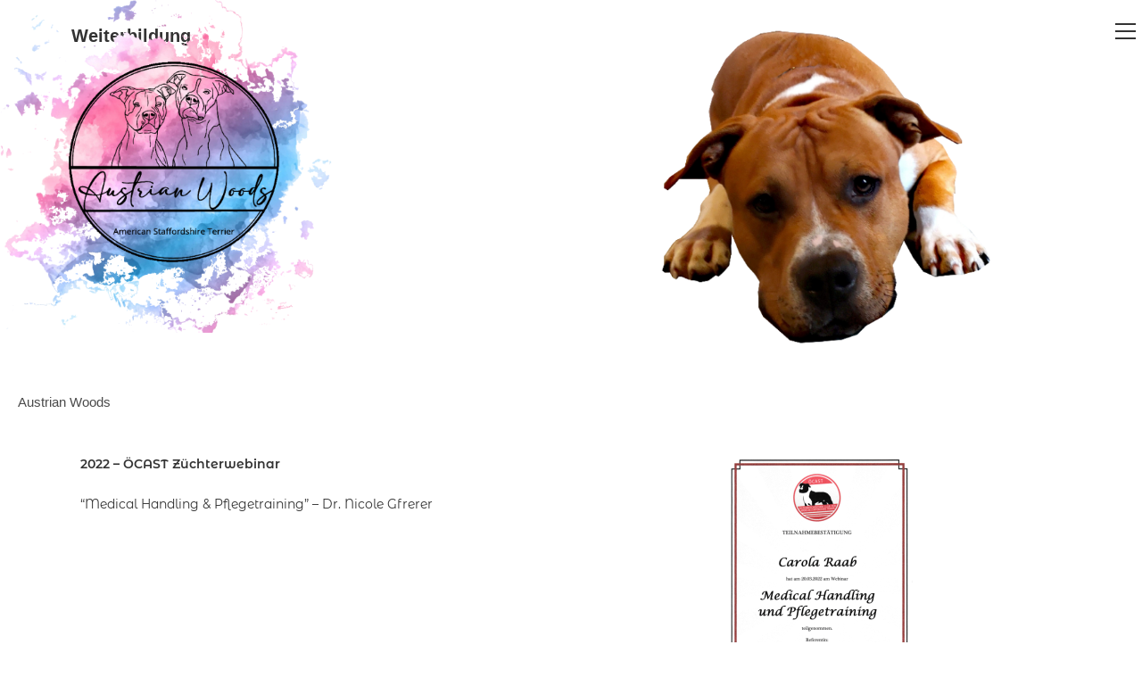

--- FILE ---
content_type: text/html; charset=UTF-8
request_url: https://www.austrianwoods.at/fortbildung/
body_size: 16889
content:
<!DOCTYPE html>
<html class="html" lang="de">
<head>
	<meta charset="UTF-8">
	<link rel="profile" href="https://gmpg.org/xfn/11">

	<title>Fortbildung &#8211; Austrian Woods</title>
<meta name='robots' content='max-image-preview:large' />
<meta name="viewport" content="width=device-width, initial-scale=1">
<link rel="alternate" type="application/rss+xml" title="Austrian Woods &raquo; Feed" href="https://www.austrianwoods.at/feed/" />
<link rel="alternate" type="application/rss+xml" title="Austrian Woods &raquo; Kommentar-Feed" href="https://www.austrianwoods.at/comments/feed/" />
<link rel="alternate" title="oEmbed (JSON)" type="application/json+oembed" href="https://www.austrianwoods.at/wp-json/oembed/1.0/embed?url=https%3A%2F%2Fwww.austrianwoods.at%2Ffortbildung%2F" />
<link rel="alternate" title="oEmbed (XML)" type="text/xml+oembed" href="https://www.austrianwoods.at/wp-json/oembed/1.0/embed?url=https%3A%2F%2Fwww.austrianwoods.at%2Ffortbildung%2F&#038;format=xml" />
<style id='wp-img-auto-sizes-contain-inline-css'>
img:is([sizes=auto i],[sizes^="auto," i]){contain-intrinsic-size:3000px 1500px}
/*# sourceURL=wp-img-auto-sizes-contain-inline-css */
</style>
<style id='wp-emoji-styles-inline-css'>

	img.wp-smiley, img.emoji {
		display: inline !important;
		border: none !important;
		box-shadow: none !important;
		height: 1em !important;
		width: 1em !important;
		margin: 0 0.07em !important;
		vertical-align: -0.1em !important;
		background: none !important;
		padding: 0 !important;
	}
/*# sourceURL=wp-emoji-styles-inline-css */
</style>
<style id='classic-theme-styles-inline-css'>
/*! This file is auto-generated */
.wp-block-button__link{color:#fff;background-color:#32373c;border-radius:9999px;box-shadow:none;text-decoration:none;padding:calc(.667em + 2px) calc(1.333em + 2px);font-size:1.125em}.wp-block-file__button{background:#32373c;color:#fff;text-decoration:none}
/*# sourceURL=/wp-includes/css/classic-themes.min.css */
</style>
<link rel='stylesheet' id='font-awesome-css' href='https://usercontent.one/wp/www.austrianwoods.at/wp-content/themes/oceanwp/assets/fonts/fontawesome/css/all.min.css?ver=6.4.2&media=1688115311' media='all' />
<link rel='stylesheet' id='simple-line-icons-css' href='https://usercontent.one/wp/www.austrianwoods.at/wp-content/themes/oceanwp/assets/css/third/simple-line-icons.min.css?ver=2.4.0&media=1688115311' media='all' />
<link rel='stylesheet' id='oceanwp-style-css' href='https://usercontent.one/wp/www.austrianwoods.at/wp-content/themes/oceanwp/assets/css/style.min.css?ver=3.5.5&media=1688115311' media='all' />
<link rel='stylesheet' id='oceanwp-google-font-headland-one-css' href='//www.austrianwoods.at/wp-content/uploads/omgf/oceanwp-google-font-headland-one/oceanwp-google-font-headland-one.css?ver=1661439530' media='all' />
<link rel='stylesheet' id='oceanwp-google-font-cutive-mono-css' href='//www.austrianwoods.at/wp-content/uploads/omgf/oceanwp-google-font-cutive-mono/oceanwp-google-font-cutive-mono.css?ver=1661439530' media='all' />
<link rel='stylesheet' id='elementor-icons-css' href='https://usercontent.one/wp/www.austrianwoods.at/wp-content/plugins/elementor/assets/lib/eicons/css/elementor-icons.min.css?ver=5.31.0&media=1688115311' media='all' />
<link rel='stylesheet' id='elementor-frontend-css' href='https://usercontent.one/wp/www.austrianwoods.at/wp-content/plugins/elementor/assets/css/frontend.min.css?ver=3.24.7&media=1688115311' media='all' />
<link rel='stylesheet' id='swiper-css' href='https://usercontent.one/wp/www.austrianwoods.at/wp-content/plugins/elementor/assets/lib/swiper/v8/css/swiper.min.css?ver=8.4.5&media=1688115311' media='all' />
<link rel='stylesheet' id='e-swiper-css' href='https://usercontent.one/wp/www.austrianwoods.at/wp-content/plugins/elementor/assets/css/conditionals/e-swiper.min.css?ver=3.24.7&media=1688115311' media='all' />
<link rel='stylesheet' id='elementor-post-7-css' href='https://usercontent.one/wp/www.austrianwoods.at/wp-content/uploads/elementor/css/post-7.css?media=1688115311?ver=1728998887' media='all' />
<link rel='stylesheet' id='elementor-global-css' href='https://usercontent.one/wp/www.austrianwoods.at/wp-content/uploads/elementor/css/global.css?media=1688115311?ver=1728998888' media='all' />
<link rel='stylesheet' id='widget-spacer-css' href='https://usercontent.one/wp/www.austrianwoods.at/wp-content/plugins/elementor/assets/css/widget-spacer.min.css?ver=3.24.7&media=1688115311' media='all' />
<link rel='stylesheet' id='widget-heading-css' href='https://usercontent.one/wp/www.austrianwoods.at/wp-content/plugins/elementor/assets/css/widget-heading.min.css?ver=3.24.7&media=1688115311' media='all' />
<link rel='stylesheet' id='widget-image-css' href='https://usercontent.one/wp/www.austrianwoods.at/wp-content/plugins/elementor/assets/css/widget-image.min.css?ver=3.24.7&media=1688115311' media='all' />
<link rel='stylesheet' id='widget-divider-css' href='https://usercontent.one/wp/www.austrianwoods.at/wp-content/plugins/elementor/assets/css/widget-divider.min.css?ver=3.24.7&media=1688115311' media='all' />
<link rel='stylesheet' id='widget-text-editor-css' href='https://usercontent.one/wp/www.austrianwoods.at/wp-content/plugins/elementor/assets/css/widget-text-editor.min.css?ver=3.24.7&media=1688115311' media='all' />
<link rel='stylesheet' id='e-animation-grow-rotate-css' href='https://usercontent.one/wp/www.austrianwoods.at/wp-content/plugins/elementor/assets/lib/animations/styles/e-animation-grow-rotate.min.css?ver=3.24.7&media=1688115311' media='all' />
<link rel='stylesheet' id='elementor-post-25-css' href='https://usercontent.one/wp/www.austrianwoods.at/wp-content/uploads/elementor/css/post-25.css?media=1688115311?ver=1729004329' media='all' />
<link rel='stylesheet' id='oe-widgets-style-css' href='https://usercontent.one/wp/www.austrianwoods.at/wp-content/plugins/ocean-extra/assets/css/widgets.css?ver=6.9&media=1688115311' media='all' />
<link rel='stylesheet' id='google-fonts-1-css' href='//www.austrianwoods.at/wp-content/uploads/omgf/google-fonts-1/google-fonts-1.css?ver=1661439530' media='all' />
<link rel='stylesheet' id='elementor-icons-shared-0-css' href='https://usercontent.one/wp/www.austrianwoods.at/wp-content/plugins/elementor/assets/lib/font-awesome/css/fontawesome.min.css?ver=5.15.3&media=1688115311' media='all' />
<link rel='stylesheet' id='elementor-icons-fa-regular-css' href='https://usercontent.one/wp/www.austrianwoods.at/wp-content/plugins/elementor/assets/lib/font-awesome/css/regular.min.css?ver=5.15.3&media=1688115311' media='all' />
<script src="https://www.austrianwoods.at/wp-includes/js/jquery/jquery.min.js?ver=3.7.1" id="jquery-core-js"></script>
<script src="https://www.austrianwoods.at/wp-includes/js/jquery/jquery-migrate.min.js?ver=3.4.1" id="jquery-migrate-js"></script>
<link rel="https://api.w.org/" href="https://www.austrianwoods.at/wp-json/" /><link rel="alternate" title="JSON" type="application/json" href="https://www.austrianwoods.at/wp-json/wp/v2/pages/25" /><link rel="EditURI" type="application/rsd+xml" title="RSD" href="https://www.austrianwoods.at/xmlrpc.php?rsd" />
<meta name="generator" content="WordPress 6.9" />
<link rel="canonical" href="https://www.austrianwoods.at/fortbildung/" />
<link rel='shortlink' href='https://www.austrianwoods.at/?p=25' />
<style>[class*=" icon-oc-"],[class^=icon-oc-]{speak:none;font-style:normal;font-weight:400;font-variant:normal;text-transform:none;line-height:1;-webkit-font-smoothing:antialiased;-moz-osx-font-smoothing:grayscale}.icon-oc-one-com-white-32px-fill:before{content:"901"}.icon-oc-one-com:before{content:"900"}#one-com-icon,.toplevel_page_onecom-wp .wp-menu-image{speak:none;display:flex;align-items:center;justify-content:center;text-transform:none;line-height:1;-webkit-font-smoothing:antialiased;-moz-osx-font-smoothing:grayscale}.onecom-wp-admin-bar-item>a,.toplevel_page_onecom-wp>.wp-menu-name{font-size:16px;font-weight:400;line-height:1}.toplevel_page_onecom-wp>.wp-menu-name img{width:69px;height:9px;}.wp-submenu-wrap.wp-submenu>.wp-submenu-head>img{width:88px;height:auto}.onecom-wp-admin-bar-item>a img{height:7px!important}.onecom-wp-admin-bar-item>a img,.toplevel_page_onecom-wp>.wp-menu-name img{opacity:.8}.onecom-wp-admin-bar-item.hover>a img,.toplevel_page_onecom-wp.wp-has-current-submenu>.wp-menu-name img,li.opensub>a.toplevel_page_onecom-wp>.wp-menu-name img{opacity:1}#one-com-icon:before,.onecom-wp-admin-bar-item>a:before,.toplevel_page_onecom-wp>.wp-menu-image:before{content:'';position:static!important;background-color:rgba(240,245,250,.4);border-radius:102px;width:18px;height:18px;padding:0!important}.onecom-wp-admin-bar-item>a:before{width:14px;height:14px}.onecom-wp-admin-bar-item.hover>a:before,.toplevel_page_onecom-wp.opensub>a>.wp-menu-image:before,.toplevel_page_onecom-wp.wp-has-current-submenu>.wp-menu-image:before{background-color:#76b82a}.onecom-wp-admin-bar-item>a{display:inline-flex!important;align-items:center;justify-content:center}#one-com-logo-wrapper{font-size:4em}#one-com-icon{vertical-align:middle}.imagify-welcome{display:none !important;}</style><meta name="generator" content="Elementor 3.24.7; features: additional_custom_breakpoints; settings: css_print_method-external, google_font-enabled, font_display-auto">
			<style>
				.e-con.e-parent:nth-of-type(n+4):not(.e-lazyloaded):not(.e-no-lazyload),
				.e-con.e-parent:nth-of-type(n+4):not(.e-lazyloaded):not(.e-no-lazyload) * {
					background-image: none !important;
				}
				@media screen and (max-height: 1024px) {
					.e-con.e-parent:nth-of-type(n+3):not(.e-lazyloaded):not(.e-no-lazyload),
					.e-con.e-parent:nth-of-type(n+3):not(.e-lazyloaded):not(.e-no-lazyload) * {
						background-image: none !important;
					}
				}
				@media screen and (max-height: 640px) {
					.e-con.e-parent:nth-of-type(n+2):not(.e-lazyloaded):not(.e-no-lazyload),
					.e-con.e-parent:nth-of-type(n+2):not(.e-lazyloaded):not(.e-no-lazyload) * {
						background-image: none !important;
					}
				}
			</style>
			<link rel="icon" href="https://usercontent.one/wp/www.austrianwoods.at/wp-content/uploads/2022/03/cropped-D4-32x32.png?media=1688115311" sizes="32x32" />
<link rel="icon" href="https://usercontent.one/wp/www.austrianwoods.at/wp-content/uploads/2022/03/cropped-D4-192x192.png?media=1688115311" sizes="192x192" />
<link rel="apple-touch-icon" href="https://usercontent.one/wp/www.austrianwoods.at/wp-content/uploads/2022/03/cropped-D4-180x180.png?media=1688115311" />
<meta name="msapplication-TileImage" content="https://usercontent.one/wp/www.austrianwoods.at/wp-content/uploads/2022/03/cropped-D4-270x270.png?media=1688115311" />
<!-- OceanWP CSS -->
<style type="text/css">
/* General CSS */#scroll-top{width:16px;height:16px;line-height:16px}#scroll-top{background-color:#84d9cb}/* Header CSS */#site-header.has-header-media .overlay-header-media{background-color:rgba(239,239,239,0.3)}#site-logo #site-logo-inner a img,#site-header.center-header #site-navigation-wrap .middle-site-logo a img{max-width:406px}@media (max-width:768px){#site-logo #site-logo-inner a img,#site-header.center-header #site-navigation-wrap .middle-site-logo a img{max-width:260px}}@media (max-width:480px){#site-logo #site-logo-inner a img,#site-header.center-header #site-navigation-wrap .middle-site-logo a img{max-width:229px}}#site-header #site-logo #site-logo-inner a img,#site-header.center-header #site-navigation-wrap .middle-site-logo a img{max-height:373px}.effect-one #site-navigation-wrap .dropdown-menu >li >a.menu-link >span:after,.effect-three #site-navigation-wrap .dropdown-menu >li >a.menu-link >span:after,.effect-five #site-navigation-wrap .dropdown-menu >li >a.menu-link >span:before,.effect-five #site-navigation-wrap .dropdown-menu >li >a.menu-link >span:after,.effect-nine #site-navigation-wrap .dropdown-menu >li >a.menu-link >span:before,.effect-nine #site-navigation-wrap .dropdown-menu >li >a.menu-link >span:after{background-color:#32ffd6}.effect-four #site-navigation-wrap .dropdown-menu >li >a.menu-link >span:before,.effect-four #site-navigation-wrap .dropdown-menu >li >a.menu-link >span:after,.effect-seven #site-navigation-wrap .dropdown-menu >li >a.menu-link:hover >span:after,.effect-seven #site-navigation-wrap .dropdown-menu >li.sfHover >a.menu-link >span:after{color:#32ffd6}.effect-seven #site-navigation-wrap .dropdown-menu >li >a.menu-link:hover >span:after,.effect-seven #site-navigation-wrap .dropdown-menu >li.sfHover >a.menu-link >span:after{text-shadow:10px 0 #32ffd6,-10px 0 #32ffd6}.effect-two #site-navigation-wrap .dropdown-menu >li >a.menu-link >span:after,.effect-eight #site-navigation-wrap .dropdown-menu >li >a.menu-link >span:before,.effect-eight #site-navigation-wrap .dropdown-menu >li >a.menu-link >span:after{background-color:#84d9cb}.effect-six #site-navigation-wrap .dropdown-menu >li >a.menu-link >span:before,.effect-six #site-navigation-wrap .dropdown-menu >li >a.menu-link >span:after{border-color:#84d9cb}.effect-ten #site-navigation-wrap .dropdown-menu >li >a.menu-link:hover >span,.effect-ten #site-navigation-wrap .dropdown-menu >li.sfHover >a.menu-link >span{-webkit-box-shadow:0 0 10px 4px #84d9cb;-moz-box-shadow:0 0 10px 4px #84d9cb;box-shadow:0 0 10px 4px #84d9cb}#site-navigation-wrap .dropdown-menu >li >a{padding:0 50px}#site-navigation-wrap .dropdown-menu >li >a,.oceanwp-mobile-menu-icon a,#searchform-header-replace-close{color:#84d9cb}#site-navigation-wrap .dropdown-menu >li >a .owp-icon use,.oceanwp-mobile-menu-icon a .owp-icon use,#searchform-header-replace-close .owp-icon use{stroke:#84d9cb}#site-navigation-wrap .dropdown-menu >li >a:hover,.oceanwp-mobile-menu-icon a:hover,#searchform-header-replace-close:hover{color:#84d9cb}#site-navigation-wrap .dropdown-menu >li >a:hover .owp-icon use,.oceanwp-mobile-menu-icon a:hover .owp-icon use,#searchform-header-replace-close:hover .owp-icon use{stroke:#84d9cb}#site-navigation-wrap .dropdown-menu >.current-menu-item >a,#site-navigation-wrap .dropdown-menu >.current-menu-ancestor >a,#site-navigation-wrap .dropdown-menu >.current-menu-item >a:hover,#site-navigation-wrap .dropdown-menu >.current-menu-ancestor >a:hover{color:#00d8b4}#site-navigation-wrap .dropdown-menu >li >a{background-color:#000000}#site-navigation-wrap .dropdown-menu >li >a:hover,#site-navigation-wrap .dropdown-menu >li.sfHover >a{background-color:#000000}#site-navigation-wrap .dropdown-menu >.current-menu-item >a,#site-navigation-wrap .dropdown-menu >.current-menu-ancestor >a,#site-navigation-wrap .dropdown-menu >.current-menu-item >a:hover,#site-navigation-wrap .dropdown-menu >.current-menu-ancestor >a:hover{background-color:#000000}.dropdown-menu .sub-menu,#searchform-dropdown,.current-shop-items-dropdown{background-color:rgba(10,6,5,0.53)}.dropdown-menu .sub-menu,#searchform-dropdown,.current-shop-items-dropdown{border-color:#f9f9f9}.dropdown-menu ul li.menu-item,.navigation >ul >li >ul.megamenu.sub-menu >li,.navigation .megamenu li ul.sub-menu{border-color:rgba(6,211,191,0.4)}.dropdown-menu ul li a.menu-link{color:#ffffff}.dropdown-menu ul li a.menu-link .owp-icon use{stroke:#ffffff}.dropdown-menu ul li a.menu-link:hover{color:#ffffff}.dropdown-menu ul li a.menu-link:hover .owp-icon use{stroke:#ffffff}.dropdown-menu ul li a.menu-link:hover{background-color:rgba(255,221,242,0.4)}.dropdown-menu ul >.current-menu-item >a.menu-link{color:rgba(255,221,242,0.4)}.dropdown-menu ul >.current-menu-item >a.menu-link{background-color:#000000}.navigation li.mega-cat .mega-cat-title{background-color:#84d9cb}body .sidr a:hover,body .sidr-class-dropdown-toggle:hover,body .sidr-class-dropdown-toggle .fa,body .sidr-class-menu-item-has-children.active >a,body .sidr-class-menu-item-has-children.active >a >.sidr-class-dropdown-toggle,#mobile-dropdown ul li a:hover,#mobile-dropdown ul li a .dropdown-toggle:hover,#mobile-dropdown .menu-item-has-children.active >a,#mobile-dropdown .menu-item-has-children.active >a >.dropdown-toggle,#mobile-fullscreen ul li a:hover,#mobile-fullscreen .oceanwp-social-menu.simple-social ul li a:hover{color:#555555}#mobile-fullscreen a.close:hover .close-icon-inner,#mobile-fullscreen a.close:hover .close-icon-inner::after{background-color:#555555}/* Footer Widgets CSS */#footer-widgets{background-color:#4f4f4f}/* Footer Bottom CSS */#footer-bottom{background-color:rgba(255,221,242,0.4)}#footer-bottom,#footer-bottom p{color:#000000}/* Typography CSS */#site-logo a.site-logo-text{font-family:Headland One}#site-navigation-wrap .dropdown-menu >li >a,#site-header.full_screen-header .fs-dropdown-menu >li >a,#site-header.top-header #site-navigation-wrap .dropdown-menu >li >a,#site-header.center-header #site-navigation-wrap .dropdown-menu >li >a,#site-header.medium-header #site-navigation-wrap .dropdown-menu >li >a,.oceanwp-mobile-menu-icon a{font-family:Cutive Mono;font-weight:300;font-size:17px}.dropdown-menu ul li a.menu-link,#site-header.full_screen-header .fs-dropdown-menu ul.sub-menu li a{font-family:Cutive Mono;font-size:16px;line-height:1}.sidr-class-dropdown-menu li a,a.sidr-class-toggle-sidr-close,#mobile-dropdown ul li a,body #mobile-fullscreen ul li a{font-family:Cutive Mono}@media (max-width:480px){.sidr-class-dropdown-menu li a,a.sidr-class-toggle-sidr-close,#mobile-dropdown ul li a,body #mobile-fullscreen ul li a{font-size:15px}}
</style><style id='global-styles-inline-css'>
:root{--wp--preset--aspect-ratio--square: 1;--wp--preset--aspect-ratio--4-3: 4/3;--wp--preset--aspect-ratio--3-4: 3/4;--wp--preset--aspect-ratio--3-2: 3/2;--wp--preset--aspect-ratio--2-3: 2/3;--wp--preset--aspect-ratio--16-9: 16/9;--wp--preset--aspect-ratio--9-16: 9/16;--wp--preset--color--black: #000000;--wp--preset--color--cyan-bluish-gray: #abb8c3;--wp--preset--color--white: #ffffff;--wp--preset--color--pale-pink: #f78da7;--wp--preset--color--vivid-red: #cf2e2e;--wp--preset--color--luminous-vivid-orange: #ff6900;--wp--preset--color--luminous-vivid-amber: #fcb900;--wp--preset--color--light-green-cyan: #7bdcb5;--wp--preset--color--vivid-green-cyan: #00d084;--wp--preset--color--pale-cyan-blue: #8ed1fc;--wp--preset--color--vivid-cyan-blue: #0693e3;--wp--preset--color--vivid-purple: #9b51e0;--wp--preset--gradient--vivid-cyan-blue-to-vivid-purple: linear-gradient(135deg,rgb(6,147,227) 0%,rgb(155,81,224) 100%);--wp--preset--gradient--light-green-cyan-to-vivid-green-cyan: linear-gradient(135deg,rgb(122,220,180) 0%,rgb(0,208,130) 100%);--wp--preset--gradient--luminous-vivid-amber-to-luminous-vivid-orange: linear-gradient(135deg,rgb(252,185,0) 0%,rgb(255,105,0) 100%);--wp--preset--gradient--luminous-vivid-orange-to-vivid-red: linear-gradient(135deg,rgb(255,105,0) 0%,rgb(207,46,46) 100%);--wp--preset--gradient--very-light-gray-to-cyan-bluish-gray: linear-gradient(135deg,rgb(238,238,238) 0%,rgb(169,184,195) 100%);--wp--preset--gradient--cool-to-warm-spectrum: linear-gradient(135deg,rgb(74,234,220) 0%,rgb(151,120,209) 20%,rgb(207,42,186) 40%,rgb(238,44,130) 60%,rgb(251,105,98) 80%,rgb(254,248,76) 100%);--wp--preset--gradient--blush-light-purple: linear-gradient(135deg,rgb(255,206,236) 0%,rgb(152,150,240) 100%);--wp--preset--gradient--blush-bordeaux: linear-gradient(135deg,rgb(254,205,165) 0%,rgb(254,45,45) 50%,rgb(107,0,62) 100%);--wp--preset--gradient--luminous-dusk: linear-gradient(135deg,rgb(255,203,112) 0%,rgb(199,81,192) 50%,rgb(65,88,208) 100%);--wp--preset--gradient--pale-ocean: linear-gradient(135deg,rgb(255,245,203) 0%,rgb(182,227,212) 50%,rgb(51,167,181) 100%);--wp--preset--gradient--electric-grass: linear-gradient(135deg,rgb(202,248,128) 0%,rgb(113,206,126) 100%);--wp--preset--gradient--midnight: linear-gradient(135deg,rgb(2,3,129) 0%,rgb(40,116,252) 100%);--wp--preset--font-size--small: 13px;--wp--preset--font-size--medium: 20px;--wp--preset--font-size--large: 36px;--wp--preset--font-size--x-large: 42px;--wp--preset--spacing--20: 0.44rem;--wp--preset--spacing--30: 0.67rem;--wp--preset--spacing--40: 1rem;--wp--preset--spacing--50: 1.5rem;--wp--preset--spacing--60: 2.25rem;--wp--preset--spacing--70: 3.38rem;--wp--preset--spacing--80: 5.06rem;--wp--preset--shadow--natural: 6px 6px 9px rgba(0, 0, 0, 0.2);--wp--preset--shadow--deep: 12px 12px 50px rgba(0, 0, 0, 0.4);--wp--preset--shadow--sharp: 6px 6px 0px rgba(0, 0, 0, 0.2);--wp--preset--shadow--outlined: 6px 6px 0px -3px rgb(255, 255, 255), 6px 6px rgb(0, 0, 0);--wp--preset--shadow--crisp: 6px 6px 0px rgb(0, 0, 0);}:where(.is-layout-flex){gap: 0.5em;}:where(.is-layout-grid){gap: 0.5em;}body .is-layout-flex{display: flex;}.is-layout-flex{flex-wrap: wrap;align-items: center;}.is-layout-flex > :is(*, div){margin: 0;}body .is-layout-grid{display: grid;}.is-layout-grid > :is(*, div){margin: 0;}:where(.wp-block-columns.is-layout-flex){gap: 2em;}:where(.wp-block-columns.is-layout-grid){gap: 2em;}:where(.wp-block-post-template.is-layout-flex){gap: 1.25em;}:where(.wp-block-post-template.is-layout-grid){gap: 1.25em;}.has-black-color{color: var(--wp--preset--color--black) !important;}.has-cyan-bluish-gray-color{color: var(--wp--preset--color--cyan-bluish-gray) !important;}.has-white-color{color: var(--wp--preset--color--white) !important;}.has-pale-pink-color{color: var(--wp--preset--color--pale-pink) !important;}.has-vivid-red-color{color: var(--wp--preset--color--vivid-red) !important;}.has-luminous-vivid-orange-color{color: var(--wp--preset--color--luminous-vivid-orange) !important;}.has-luminous-vivid-amber-color{color: var(--wp--preset--color--luminous-vivid-amber) !important;}.has-light-green-cyan-color{color: var(--wp--preset--color--light-green-cyan) !important;}.has-vivid-green-cyan-color{color: var(--wp--preset--color--vivid-green-cyan) !important;}.has-pale-cyan-blue-color{color: var(--wp--preset--color--pale-cyan-blue) !important;}.has-vivid-cyan-blue-color{color: var(--wp--preset--color--vivid-cyan-blue) !important;}.has-vivid-purple-color{color: var(--wp--preset--color--vivid-purple) !important;}.has-black-background-color{background-color: var(--wp--preset--color--black) !important;}.has-cyan-bluish-gray-background-color{background-color: var(--wp--preset--color--cyan-bluish-gray) !important;}.has-white-background-color{background-color: var(--wp--preset--color--white) !important;}.has-pale-pink-background-color{background-color: var(--wp--preset--color--pale-pink) !important;}.has-vivid-red-background-color{background-color: var(--wp--preset--color--vivid-red) !important;}.has-luminous-vivid-orange-background-color{background-color: var(--wp--preset--color--luminous-vivid-orange) !important;}.has-luminous-vivid-amber-background-color{background-color: var(--wp--preset--color--luminous-vivid-amber) !important;}.has-light-green-cyan-background-color{background-color: var(--wp--preset--color--light-green-cyan) !important;}.has-vivid-green-cyan-background-color{background-color: var(--wp--preset--color--vivid-green-cyan) !important;}.has-pale-cyan-blue-background-color{background-color: var(--wp--preset--color--pale-cyan-blue) !important;}.has-vivid-cyan-blue-background-color{background-color: var(--wp--preset--color--vivid-cyan-blue) !important;}.has-vivid-purple-background-color{background-color: var(--wp--preset--color--vivid-purple) !important;}.has-black-border-color{border-color: var(--wp--preset--color--black) !important;}.has-cyan-bluish-gray-border-color{border-color: var(--wp--preset--color--cyan-bluish-gray) !important;}.has-white-border-color{border-color: var(--wp--preset--color--white) !important;}.has-pale-pink-border-color{border-color: var(--wp--preset--color--pale-pink) !important;}.has-vivid-red-border-color{border-color: var(--wp--preset--color--vivid-red) !important;}.has-luminous-vivid-orange-border-color{border-color: var(--wp--preset--color--luminous-vivid-orange) !important;}.has-luminous-vivid-amber-border-color{border-color: var(--wp--preset--color--luminous-vivid-amber) !important;}.has-light-green-cyan-border-color{border-color: var(--wp--preset--color--light-green-cyan) !important;}.has-vivid-green-cyan-border-color{border-color: var(--wp--preset--color--vivid-green-cyan) !important;}.has-pale-cyan-blue-border-color{border-color: var(--wp--preset--color--pale-cyan-blue) !important;}.has-vivid-cyan-blue-border-color{border-color: var(--wp--preset--color--vivid-cyan-blue) !important;}.has-vivid-purple-border-color{border-color: var(--wp--preset--color--vivid-purple) !important;}.has-vivid-cyan-blue-to-vivid-purple-gradient-background{background: var(--wp--preset--gradient--vivid-cyan-blue-to-vivid-purple) !important;}.has-light-green-cyan-to-vivid-green-cyan-gradient-background{background: var(--wp--preset--gradient--light-green-cyan-to-vivid-green-cyan) !important;}.has-luminous-vivid-amber-to-luminous-vivid-orange-gradient-background{background: var(--wp--preset--gradient--luminous-vivid-amber-to-luminous-vivid-orange) !important;}.has-luminous-vivid-orange-to-vivid-red-gradient-background{background: var(--wp--preset--gradient--luminous-vivid-orange-to-vivid-red) !important;}.has-very-light-gray-to-cyan-bluish-gray-gradient-background{background: var(--wp--preset--gradient--very-light-gray-to-cyan-bluish-gray) !important;}.has-cool-to-warm-spectrum-gradient-background{background: var(--wp--preset--gradient--cool-to-warm-spectrum) !important;}.has-blush-light-purple-gradient-background{background: var(--wp--preset--gradient--blush-light-purple) !important;}.has-blush-bordeaux-gradient-background{background: var(--wp--preset--gradient--blush-bordeaux) !important;}.has-luminous-dusk-gradient-background{background: var(--wp--preset--gradient--luminous-dusk) !important;}.has-pale-ocean-gradient-background{background: var(--wp--preset--gradient--pale-ocean) !important;}.has-electric-grass-gradient-background{background: var(--wp--preset--gradient--electric-grass) !important;}.has-midnight-gradient-background{background: var(--wp--preset--gradient--midnight) !important;}.has-small-font-size{font-size: var(--wp--preset--font-size--small) !important;}.has-medium-font-size{font-size: var(--wp--preset--font-size--medium) !important;}.has-large-font-size{font-size: var(--wp--preset--font-size--large) !important;}.has-x-large-font-size{font-size: var(--wp--preset--font-size--x-large) !important;}
/*# sourceURL=global-styles-inline-css */
</style>
</head>

<body class="wp-singular page-template-default page page-id-25 wp-custom-logo wp-embed-responsive wp-theme-oceanwp oceanwp-theme fullscreen-mobile has-transparent-header no-header-border default-breakpoint content-full-screen page-header-disabled has-breadcrumbs elementor-default elementor-kit-7 elementor-page elementor-page-25" itemscope="itemscope" itemtype="https://schema.org/WebPage">

	
	
	<div id="outer-wrap" class="site clr">

		<a class="skip-link screen-reader-text" href="#main">Zum Inhalt springen</a>

		
		<div id="wrap" class="clr">

			
				<div id="transparent-header-wrap" class="clr">
	
<header id="site-header" class="full_screen-header is-transparent effect-one clr" data-height="0" itemscope="itemscope" itemtype="https://schema.org/WPHeader" role="banner">

	
		

<div id="site-header-inner" class="clr">

	
	

<div id="site-logo" class="clr" itemscope itemtype="https://schema.org/Brand" >

	
	<div id="site-logo-inner" class="clr">

		<a href="https://www.austrianwoods.at/" class="custom-logo-link" rel="home"><img fetchpriority="high" width="512" height="512" src="https://usercontent.one/wp/www.austrianwoods.at/wp-content/uploads/2022/03/cropped-D4.png?media=1688115311" class="custom-logo" alt="Austrian Woods" decoding="async" srcset="https://usercontent.one/wp/www.austrianwoods.at/wp-content/uploads/2022/03/cropped-D4.png?media=1688115311 512w, https://usercontent.one/wp/www.austrianwoods.at/wp-content/uploads/2022/03/cropped-D4-300x300.png?media=1688115311 300w, https://usercontent.one/wp/www.austrianwoods.at/wp-content/uploads/2022/03/cropped-D4-150x150.png?media=1688115311 150w, https://usercontent.one/wp/www.austrianwoods.at/wp-content/uploads/2022/03/cropped-D4-270x270.png?media=1688115311 270w, https://usercontent.one/wp/www.austrianwoods.at/wp-content/uploads/2022/03/cropped-D4-192x192.png?media=1688115311 192w, https://usercontent.one/wp/www.austrianwoods.at/wp-content/uploads/2022/03/cropped-D4-180x180.png?media=1688115311 180w, https://usercontent.one/wp/www.austrianwoods.at/wp-content/uploads/2022/03/cropped-D4-32x32.png?media=1688115311 32w" sizes="(max-width: 512px) 100vw, 512px" /></a>
	</div><!-- #site-logo-inner -->

	
	
</div><!-- #site-logo -->


	<div id="site-navigation-wrap" class="clr">

		<div class="menu-bar-wrap clr">
			<div class="menu-bar-inner clr">
				<a href="https://www.austrianwoods.at/#header-menu-toggle" class="menu-bar"><span class="ham"></span><span class="screen-reader-text">Website-Menü anzeigen</span></a>
			</div>
		</div>

		<div id="full-screen-menu" class="clr">
			<div id="full-screen-menu-inner" class="clr">
				
			
			
			<nav id="site-navigation" class="navigation main-navigation clr" itemscope="itemscope" itemtype="https://schema.org/SiteNavigationElement" role="navigation" >

				<ul id="menu-menue" class="main-menu fs-dropdown-menu"><li id="menu-item-2467" class="menu-item menu-item-type-post_type menu-item-object-page menu-item-2467"><a href="https://www.austrianwoods.at/news/" class="menu-link"><span class="text-wrap">News</span></a></li><li id="menu-item-2460" class="menu-item menu-item-type-post_type menu-item-object-page current-menu-ancestor current-menu-parent current_page_parent current_page_ancestor menu-item-has-children dropdown menu-item-2460"><a href="https://www.austrianwoods.at/aboutus/" class="menu-link"><span class="text-wrap">Über Uns<span class="nav-arrow"></span></span></a>
<ul class="sub-menu">
	<li id="menu-item-2461" class="menu-item menu-item-type-post_type menu-item-object-page current-menu-item page_item page-item-25 current_page_item menu-item-2461"><a href="https://www.austrianwoods.at/fortbildung/" class="menu-link"><span class="text-wrap">Fortbildung</span></a></li></ul>
</li><li id="menu-item-2466" class="menu-item menu-item-type-post_type menu-item-object-page menu-item-has-children dropdown menu-item-2466"><a href="https://www.austrianwoods.at/amstaff/" class="menu-link"><span class="text-wrap">American Staffordshire Terrier<span class="nav-arrow"></span></span></a>
<ul class="sub-menu">
	<li id="menu-item-2464" class="menu-item menu-item-type-post_type menu-item-object-page menu-item-2464"><a href="https://www.austrianwoods.at/standard/" class="menu-link"><span class="text-wrap">Rassestandard</span></a></li>	<li id="menu-item-2465" class="menu-item menu-item-type-post_type menu-item-object-page menu-item-2465"><a href="https://www.austrianwoods.at/gesundheit/" class="menu-link"><span class="text-wrap">Gesundheit</span></a></li></ul>
</li><li id="menu-item-3017" class="menu-item menu-item-type-post_type menu-item-object-page menu-item-has-children dropdown menu-item-3017"><a href="https://www.austrianwoods.at/unserehunde/" class="menu-link"><span class="text-wrap">Unsere Hunde<span class="nav-arrow"></span></span></a>
<ul class="sub-menu">
	<li id="menu-item-3133" class="menu-item menu-item-type-post_type menu-item-object-page menu-item-3133"><a href="https://www.austrianwoods.at/brooklyn/" class="menu-link"><span class="text-wrap">Brooklyn</span></a></li>	<li id="menu-item-3311" class="menu-item menu-item-type-post_type menu-item-object-page menu-item-3311"><a href="https://www.austrianwoods.at/paula/" class="menu-link"><span class="text-wrap">Paula</span></a></li>	<li id="menu-item-2935" class="menu-item menu-item-type-post_type menu-item-object-page menu-item-2935"><a href="https://www.austrianwoods.at/kira/" class="menu-link"><span class="text-wrap">Kira</span></a></li>	<li id="menu-item-3553" class="menu-item menu-item-type-post_type menu-item-object-page menu-item-3553"><a href="https://www.austrianwoods.at/valo/" class="menu-link"><span class="text-wrap">Valo</span></a></li></ul>
</li><li id="menu-item-2459" class="menu-item menu-item-type-post_type menu-item-object-page menu-item-has-children dropdown menu-item-2459"><a href="https://www.austrianwoods.at/welpen/" class="menu-link"><span class="text-wrap">Welpen<span class="nav-arrow"></span></span></a>
<ul class="sub-menu">
	<li id="menu-item-2463" class="menu-item menu-item-type-post_type menu-item-object-page menu-item-2463"><a href="https://www.austrianwoods.at/welpena/" class="menu-link"><span class="text-wrap">A-Wurf</span></a></li></ul>
</li><li id="menu-item-2462" class="menu-item menu-item-type-post_type menu-item-object-page menu-item-2462"><a href="https://www.austrianwoods.at/coowner/" class="menu-link"><span class="text-wrap">Co – Owner</span></a></li></ul>
			</nav><!-- #site-navigation -->

			
			
		
		
				</div>
		</div>

	</div><!-- #site-header-wrap -->

	
	
	<div class="oceanwp-mobile-menu-icon clr mobile-right">

		
		
		
		<a href="https://www.austrianwoods.at/#mobile-menu-toggle" class="mobile-menu"  aria-label="Mobiles Menü">
							<i class="fa fa-bars" aria-hidden="true"></i>
						</a>

		
		
		
	</div><!-- #oceanwp-mobile-menu-navbar -->

	

</div><!-- #site-header-inner -->



		
		
</header><!-- #site-header -->

	</div>
	
			
			<main id="main" class="site-main clr"  role="main">

				
	
	<div id="content-wrap" class="container clr">

		
		<div id="primary" class="content-area clr">

			
			<div id="content" class="site-content clr">

				
				
<article class="single-page-article clr">

	
<div class="entry clr" itemprop="text">

	
			<div data-elementor-type="wp-page" data-elementor-id="25" class="elementor elementor-25">
						<section class="elementor-section elementor-top-section elementor-element elementor-element-d4ea069 elementor-section-boxed elementor-section-height-default elementor-section-height-default" data-id="d4ea069" data-element_type="section" data-settings="{&quot;background_background&quot;:&quot;classic&quot;}">
						<div class="elementor-container elementor-column-gap-default">
					<div class="elementor-column elementor-col-50 elementor-top-column elementor-element elementor-element-67c8057" data-id="67c8057" data-element_type="column">
			<div class="elementor-widget-wrap elementor-element-populated">
						<div class="elementor-element elementor-element-ad4a453 elementor-widget elementor-widget-spacer" data-id="ad4a453" data-element_type="widget" data-widget_type="spacer.default">
				<div class="elementor-widget-container">
					<div class="elementor-spacer">
			<div class="elementor-spacer-inner"></div>
		</div>
				</div>
				</div>
				<div class="elementor-element elementor-element-a1ab85a elementor-widget elementor-widget-heading" data-id="a1ab85a" data-element_type="widget" data-widget_type="heading.default">
				<div class="elementor-widget-container">
			<h2 class="elementor-heading-title elementor-size-default">Weiterbildung</h2>		</div>
				</div>
					</div>
		</div>
				<div class="elementor-column elementor-col-50 elementor-top-column elementor-element elementor-element-d4572ac" data-id="d4572ac" data-element_type="column">
			<div class="elementor-widget-wrap elementor-element-populated">
						<div class="elementor-element elementor-element-28d00ea elementor-widget elementor-widget-image" data-id="28d00ea" data-element_type="widget" data-widget_type="image.default">
				<div class="elementor-widget-container">
													<img decoding="async" width="768" height="576" src="https://usercontent.one/wp/www.austrianwoods.at/wp-content/uploads/2022/03/Unbenannt-11-768x576.png?media=1688115311" class="attachment-medium_large size-medium_large wp-image-2717" alt="" srcset="https://usercontent.one/wp/www.austrianwoods.at/wp-content/uploads/2022/03/Unbenannt-11-768x576.png?media=1688115311 768w, https://usercontent.one/wp/www.austrianwoods.at/wp-content/uploads/2022/03/Unbenannt-11-300x225.png?media=1688115311 300w, https://usercontent.one/wp/www.austrianwoods.at/wp-content/uploads/2022/03/Unbenannt-11.png?media=1688115311 800w" sizes="(max-width: 768px) 100vw, 768px" />													</div>
				</div>
					</div>
		</div>
					</div>
		</section>
				<section class="elementor-section elementor-top-section elementor-element elementor-element-4a3a0da elementor-section-full_width elementor-section-height-default elementor-section-height-default" data-id="4a3a0da" data-element_type="section" data-settings="{&quot;background_background&quot;:&quot;classic&quot;}">
						<div class="elementor-container elementor-column-gap-default">
					<div class="elementor-column elementor-col-100 elementor-top-column elementor-element elementor-element-8f93bcb" data-id="8f93bcb" data-element_type="column">
			<div class="elementor-widget-wrap elementor-element-populated">
						<div class="elementor-element elementor-element-88a3342 elementor-widget-divider--view-line_text elementor-widget-divider--element-align-center elementor-widget elementor-widget-divider" data-id="88a3342" data-element_type="widget" data-widget_type="divider.default">
				<div class="elementor-widget-container">
					<div class="elementor-divider">
			<span class="elementor-divider-separator">
							<p class="elementor-divider__text elementor-divider__element">
				Austrian Woods				</p>
						</span>
		</div>
				</div>
				</div>
					</div>
		</div>
					</div>
		</section>
				<section class="elementor-section elementor-top-section elementor-element elementor-element-82d67af elementor-section-boxed elementor-section-height-default elementor-section-height-default" data-id="82d67af" data-element_type="section" data-settings="{&quot;background_background&quot;:&quot;classic&quot;}">
						<div class="elementor-container elementor-column-gap-default">
					<div class="elementor-column elementor-col-100 elementor-top-column elementor-element elementor-element-1c75814" data-id="1c75814" data-element_type="column">
			<div class="elementor-widget-wrap elementor-element-populated">
						<div class="elementor-element elementor-element-e4cff40 elementor-widget elementor-widget-spacer" data-id="e4cff40" data-element_type="widget" data-widget_type="spacer.default">
				<div class="elementor-widget-container">
					<div class="elementor-spacer">
			<div class="elementor-spacer-inner"></div>
		</div>
				</div>
				</div>
				<section class="elementor-section elementor-inner-section elementor-element elementor-element-80ec750 elementor-section-boxed elementor-section-height-default elementor-section-height-default" data-id="80ec750" data-element_type="section">
						<div class="elementor-container elementor-column-gap-default">
					<div class="elementor-column elementor-col-50 elementor-inner-column elementor-element elementor-element-ab6ae78" data-id="ab6ae78" data-element_type="column">
			<div class="elementor-widget-wrap elementor-element-populated">
						<div class="elementor-element elementor-element-8c11cbd elementor-widget elementor-widget-text-editor" data-id="8c11cbd" data-element_type="widget" data-widget_type="text-editor.default">
				<div class="elementor-widget-container">
							<p><span style="color: #333333; font-family: 'Montserrat Alternates', sans-serif; font-size: 14px; font-style: normal; font-variant-ligatures: normal; font-variant-caps: normal; font-weight: 600;">2022 &#8211; ÖCAST Züchterwebinar</span></p><p><span style="color: #333333; font-family: 'Montserrat Alternates', sans-serif; font-size: 14px; font-style: normal; font-variant-ligatures: normal; font-variant-caps: normal;">&#8220;Medical Handling &amp; Pflegetraining&#8221; &#8211; Dr. Nicole Gfrerer</span></p>						</div>
				</div>
					</div>
		</div>
				<div class="elementor-column elementor-col-50 elementor-inner-column elementor-element elementor-element-4b4050c" data-id="4b4050c" data-element_type="column">
			<div class="elementor-widget-wrap elementor-element-populated">
						<div class="elementor-element elementor-element-abd0841 elementor-widget elementor-widget-image" data-id="abd0841" data-element_type="widget" data-widget_type="image.default">
				<div class="elementor-widget-container">
													<img decoding="async" width="210" height="300" src="https://usercontent.one/wp/www.austrianwoods.at/wp-content/uploads/2022/03/1-2-210x300.png?media=1688115311" class="attachment-medium size-medium wp-image-2016" alt="" srcset="https://usercontent.one/wp/www.austrianwoods.at/wp-content/uploads/2022/03/1-2-210x300.png?media=1688115311 210w, https://usercontent.one/wp/www.austrianwoods.at/wp-content/uploads/2022/03/1-2.png?media=1688115311 565w" sizes="(max-width: 210px) 100vw, 210px" />													</div>
				</div>
					</div>
		</div>
					</div>
		</section>
				<div class="elementor-element elementor-element-03afbc0 elementor-widget-divider--view-line_icon elementor-view-default elementor-widget-divider--element-align-center elementor-widget elementor-widget-divider" data-id="03afbc0" data-element_type="widget" data-widget_type="divider.default">
				<div class="elementor-widget-container">
					<div class="elementor-divider">
			<span class="elementor-divider-separator">
							<div class="elementor-icon elementor-divider__element">
					<i aria-hidden="true" class="far fa-heart"></i></div>
						</span>
		</div>
				</div>
				</div>
					</div>
		</div>
					</div>
		</section>
				<section class="elementor-section elementor-top-section elementor-element elementor-element-54650bb elementor-section-boxed elementor-section-height-default elementor-section-height-default" data-id="54650bb" data-element_type="section" data-settings="{&quot;background_background&quot;:&quot;classic&quot;}">
						<div class="elementor-container elementor-column-gap-default">
					<div class="elementor-column elementor-col-100 elementor-top-column elementor-element elementor-element-aa9b5c2" data-id="aa9b5c2" data-element_type="column">
			<div class="elementor-widget-wrap elementor-element-populated">
						<section class="elementor-section elementor-inner-section elementor-element elementor-element-ee0412f elementor-section-boxed elementor-section-height-default elementor-section-height-default" data-id="ee0412f" data-element_type="section">
						<div class="elementor-container elementor-column-gap-default">
					<div class="elementor-column elementor-col-50 elementor-inner-column elementor-element elementor-element-a72e177" data-id="a72e177" data-element_type="column">
			<div class="elementor-widget-wrap elementor-element-populated">
						<div class="elementor-element elementor-element-5cc3b05 elementor-widget elementor-widget-text-editor" data-id="5cc3b05" data-element_type="widget" data-widget_type="text-editor.default">
				<div class="elementor-widget-container">
							<h6 style="font-variant-ligatures: normal; font-variant-caps: normal; font-family: 'Montserrat Alternates', sans-serif; font-style: normal;">2021 &#8211; Labogen Züchtertagung</h6><p style="font-variant-ligatures: normal; font-variant-caps: normal; font-family: 'Montserrat Alternates', sans-serif; font-size: 14px; font-style: normal; font-weight: 400;"><span style="font-size: 14px;">&#8220;Bei welchen Rassen und Anzeichen muss man bei Welpen an genetische Erkrankungen denken?&#8221; &#8211; Dipl.-Ing. Christina Dangel<br />&#8220;Geburt &#8211; was kann ich tun, was muss ich lassen?&#8221; &#8211;  Dr. Anne Posthoff<br /></span><span style="font-size: 14px;">&#8220;Für die Kleinen nur das Beste, aber auf was muss geachtet werden?&#8221; &#8211; <span style="font-family: 'Montserrat Alternates', sans-serif; font-size: 14px; font-style: normal; font-variant-ligatures: normal; font-variant-caps: normal; font-weight: 400;">Dr. Anne Kinast-Dörries</span><br />&#8220;Die Sozialisierung des Hundes und ihre Fallstricke&#8221; &#8211; Tanja Weigert<br /></span><span style="font-variant-ligatures: normal; font-variant-caps: normal; font-family: 'Montserrat Alternates', sans-serif; font-size: 14px; font-style: normal; font-weight: 400;">&#8220;Tumoren an den Zehen &#8211; welche Rassen sind besonders betroffen, welchen Einfluss haben Fellfarbe und Genetik?&#8221; &#8211;  Dr. Julia Grassinger<br /></span><span style="font-variant-ligatures: normal; font-variant-caps: normal; font-family: 'Montserrat Alternates', sans-serif; font-size: 14px; font-style: normal; font-weight: 400;">&#8220;Welche Impfungen sind beim Welpen sinnvoll?&#8221; &#8211; <span style="font-variant-ligatures: normal; font-variant-caps: normal; font-family: 'Montserrat Alternates', sans-serif; font-size: 14px; font-style: normal; font-weight: 400;">Krisztina Kozma</span><br />&#8220;Diversitätscheck &#8211; Popular sires &#8211; die Gefahr des häufigen Zuchteinsatzes&#8221; &#8211; Dipl.-Bio. Hubert Bauer</span><span style="font-size: 14px;"><br /></span></p>						</div>
				</div>
					</div>
		</div>
				<div class="elementor-column elementor-col-50 elementor-inner-column elementor-element elementor-element-9158035" data-id="9158035" data-element_type="column">
			<div class="elementor-widget-wrap elementor-element-populated">
						<div class="elementor-element elementor-element-b08ac95 elementor-widget elementor-widget-image" data-id="b08ac95" data-element_type="widget" data-widget_type="image.default">
				<div class="elementor-widget-container">
													<img loading="lazy" decoding="async" width="207" height="300" src="https://usercontent.one/wp/www.austrianwoods.at/wp-content/uploads/2022/03/2-1-207x300.png?media=1688115311" class="attachment-medium size-medium wp-image-2012" alt="" srcset="https://usercontent.one/wp/www.austrianwoods.at/wp-content/uploads/2022/03/2-1-207x300.png?media=1688115311 207w, https://usercontent.one/wp/www.austrianwoods.at/wp-content/uploads/2022/03/2-1.png?media=1688115311 565w" sizes="(max-width: 207px) 100vw, 207px" />													</div>
				</div>
					</div>
		</div>
					</div>
		</section>
				<div class="elementor-element elementor-element-8c4aa2f elementor-widget-divider--view-line_icon elementor-view-default elementor-widget-divider--element-align-center elementor-widget elementor-widget-divider" data-id="8c4aa2f" data-element_type="widget" data-widget_type="divider.default">
				<div class="elementor-widget-container">
					<div class="elementor-divider">
			<span class="elementor-divider-separator">
							<div class="elementor-icon elementor-divider__element">
					<i aria-hidden="true" class="far fa-heart"></i></div>
						</span>
		</div>
				</div>
				</div>
				<section class="elementor-section elementor-inner-section elementor-element elementor-element-39d4e07 elementor-section-boxed elementor-section-height-default elementor-section-height-default" data-id="39d4e07" data-element_type="section">
						<div class="elementor-container elementor-column-gap-default">
					<div class="elementor-column elementor-col-50 elementor-inner-column elementor-element elementor-element-c535f13" data-id="c535f13" data-element_type="column">
			<div class="elementor-widget-wrap elementor-element-populated">
						<div class="elementor-element elementor-element-b754462 elementor-widget elementor-widget-text-editor" data-id="b754462" data-element_type="widget" data-widget_type="text-editor.default">
				<div class="elementor-widget-container">
							<p><span style="color: rgb(51, 51, 51); font-family: &quot;Montserrat Alternates&quot;, sans-serif; font-size: 14px; font-style: normal; font-variant-ligatures: normal; font-variant-caps: normal; font-weight: 600;">2021 &#8211; Grundlagen der Farbgenetik</span><br></p>
<p>&#8220;Grundlagen der Farbgenetik und Vertiefung rund um das Thema Fellfarbe beim Hund&#8221; &#8211; Dr. Anna Laukner</p>						</div>
				</div>
					</div>
		</div>
				<div class="elementor-column elementor-col-50 elementor-inner-column elementor-element elementor-element-71891d1" data-id="71891d1" data-element_type="column">
			<div class="elementor-widget-wrap elementor-element-populated">
						<div class="elementor-element elementor-element-741fe2e elementor-widget elementor-widget-image" data-id="741fe2e" data-element_type="widget" data-widget_type="image.default">
				<div class="elementor-widget-container">
													<img loading="lazy" decoding="async" width="206" height="300" src="https://usercontent.one/wp/www.austrianwoods.at/wp-content/uploads/2022/03/3-1-206x300.png?media=1688115311" class="attachment-medium size-medium wp-image-2013" alt="" srcset="https://usercontent.one/wp/www.austrianwoods.at/wp-content/uploads/2022/03/3-1-206x300.png?media=1688115311 206w, https://usercontent.one/wp/www.austrianwoods.at/wp-content/uploads/2022/03/3-1.png?media=1688115311 556w" sizes="(max-width: 206px) 100vw, 206px" />													</div>
				</div>
					</div>
		</div>
					</div>
		</section>
				<div class="elementor-element elementor-element-44c9ca8 elementor-widget-divider--view-line_icon elementor-view-default elementor-widget-divider--element-align-center elementor-widget elementor-widget-divider" data-id="44c9ca8" data-element_type="widget" data-widget_type="divider.default">
				<div class="elementor-widget-container">
					<div class="elementor-divider">
			<span class="elementor-divider-separator">
							<div class="elementor-icon elementor-divider__element">
					<i aria-hidden="true" class="far fa-heart"></i></div>
						</span>
		</div>
				</div>
				</div>
					</div>
		</div>
					</div>
		</section>
				<section class="elementor-section elementor-top-section elementor-element elementor-element-6eba7fc elementor-section-boxed elementor-section-height-default elementor-section-height-default" data-id="6eba7fc" data-element_type="section" data-settings="{&quot;background_background&quot;:&quot;classic&quot;}">
						<div class="elementor-container elementor-column-gap-default">
					<div class="elementor-column elementor-col-50 elementor-top-column elementor-element elementor-element-2dc2497" data-id="2dc2497" data-element_type="column">
			<div class="elementor-widget-wrap elementor-element-populated">
						<div class="elementor-element elementor-element-5e36b4e elementor-widget elementor-widget-text-editor" data-id="5e36b4e" data-element_type="widget" data-widget_type="text-editor.default">
				<div class="elementor-widget-container">
							<h6 style="text-align: left;">2021 &#8211; Neonatologie Hund</h6><h6 style="text-align: left;"><span style="font-weight: normal;">Dozent: Prof.Dr. Goericke-Pesch</span></h6>						</div>
				</div>
					</div>
		</div>
				<div class="elementor-column elementor-col-50 elementor-top-column elementor-element elementor-element-967b684" data-id="967b684" data-element_type="column">
			<div class="elementor-widget-wrap elementor-element-populated">
						<div class="elementor-element elementor-element-e2f8dca elementor-widget elementor-widget-image" data-id="e2f8dca" data-element_type="widget" data-widget_type="image.default">
				<div class="elementor-widget-container">
													<img loading="lazy" decoding="async" width="214" height="300" src="https://usercontent.one/wp/www.austrianwoods.at/wp-content/uploads/2022/03/1-1-214x300.png?media=1688115311" class="attachment-medium size-medium wp-image-1996" alt="" srcset="https://usercontent.one/wp/www.austrianwoods.at/wp-content/uploads/2022/03/1-1-214x300.png?media=1688115311 214w, https://usercontent.one/wp/www.austrianwoods.at/wp-content/uploads/2022/03/1-1.png?media=1688115311 622w" sizes="(max-width: 214px) 100vw, 214px" />													</div>
				</div>
					</div>
		</div>
					</div>
		</section>
				<section class="elementor-section elementor-top-section elementor-element elementor-element-11268cc elementor-section-boxed elementor-section-height-default elementor-section-height-default" data-id="11268cc" data-element_type="section" data-settings="{&quot;background_background&quot;:&quot;classic&quot;}">
						<div class="elementor-container elementor-column-gap-default">
					<div class="elementor-column elementor-col-100 elementor-top-column elementor-element elementor-element-3d85c0e" data-id="3d85c0e" data-element_type="column">
			<div class="elementor-widget-wrap elementor-element-populated">
						<div class="elementor-element elementor-element-227338e elementor-widget-divider--view-line_icon elementor-view-default elementor-widget-divider--element-align-center elementor-widget elementor-widget-divider" data-id="227338e" data-element_type="widget" data-widget_type="divider.default">
				<div class="elementor-widget-container">
					<div class="elementor-divider">
			<span class="elementor-divider-separator">
							<div class="elementor-icon elementor-divider__element">
					<i aria-hidden="true" class="far fa-heart"></i></div>
						</span>
		</div>
				</div>
				</div>
				<section class="elementor-section elementor-inner-section elementor-element elementor-element-d8efb47 elementor-section-boxed elementor-section-height-default elementor-section-height-default" data-id="d8efb47" data-element_type="section">
						<div class="elementor-container elementor-column-gap-default">
					<div class="elementor-column elementor-col-50 elementor-inner-column elementor-element elementor-element-45dcfea" data-id="45dcfea" data-element_type="column">
			<div class="elementor-widget-wrap elementor-element-populated">
						<div class="elementor-element elementor-element-53d71e0 elementor-widget elementor-widget-text-editor" data-id="53d71e0" data-element_type="widget" data-widget_type="text-editor.default">
				<div class="elementor-widget-container">
							<h6 style="font-variant-ligatures: normal; font-variant-caps: normal; font-family: 'Montserrat Alternates', sans-serif; font-style: normal;">2021 &#8211; Optimierung des Deckaktes</h6><h6 style="font-variant-ligatures: normal; font-variant-caps: normal; font-family: 'Montserrat Alternates', sans-serif; font-style: normal;"><span style="font-size: 14px; font-weight: normal;">Dozent: Dr. Konrad Blendinger</span></h6>						</div>
				</div>
					</div>
		</div>
				<div class="elementor-column elementor-col-50 elementor-inner-column elementor-element elementor-element-8d6dfa2" data-id="8d6dfa2" data-element_type="column">
			<div class="elementor-widget-wrap elementor-element-populated">
						<div class="elementor-element elementor-element-1c808a0 elementor-widget elementor-widget-image" data-id="1c808a0" data-element_type="widget" data-widget_type="image.default">
				<div class="elementor-widget-container">
													<img loading="lazy" decoding="async" width="223" height="300" src="https://usercontent.one/wp/www.austrianwoods.at/wp-content/uploads/2022/03/4-223x300.png?media=1688115311" class="attachment-medium size-medium wp-image-2014" alt="" srcset="https://usercontent.one/wp/www.austrianwoods.at/wp-content/uploads/2022/03/4-223x300.png?media=1688115311 223w, https://usercontent.one/wp/www.austrianwoods.at/wp-content/uploads/2022/03/4.png?media=1688115311 694w" sizes="(max-width: 223px) 100vw, 223px" />													</div>
				</div>
					</div>
		</div>
					</div>
		</section>
				<div class="elementor-element elementor-element-df2229e elementor-widget-divider--view-line_icon elementor-view-default elementor-widget-divider--element-align-center elementor-widget elementor-widget-divider" data-id="df2229e" data-element_type="widget" data-widget_type="divider.default">
				<div class="elementor-widget-container">
					<div class="elementor-divider">
			<span class="elementor-divider-separator">
							<div class="elementor-icon elementor-divider__element">
					<i aria-hidden="true" class="far fa-heart"></i></div>
						</span>
		</div>
				</div>
				</div>
					</div>
		</div>
					</div>
		</section>
				<section class="elementor-section elementor-top-section elementor-element elementor-element-9f04d69 elementor-section-boxed elementor-section-height-default elementor-section-height-default" data-id="9f04d69" data-element_type="section" data-settings="{&quot;background_background&quot;:&quot;classic&quot;}">
						<div class="elementor-container elementor-column-gap-default">
					<div class="elementor-column elementor-col-100 elementor-top-column elementor-element elementor-element-625a564" data-id="625a564" data-element_type="column">
			<div class="elementor-widget-wrap elementor-element-populated">
						<section class="elementor-section elementor-inner-section elementor-element elementor-element-d3f1e61 elementor-section-boxed elementor-section-height-default elementor-section-height-default" data-id="d3f1e61" data-element_type="section">
						<div class="elementor-container elementor-column-gap-default">
					<div class="elementor-column elementor-col-50 elementor-inner-column elementor-element elementor-element-34b2e17" data-id="34b2e17" data-element_type="column">
			<div class="elementor-widget-wrap elementor-element-populated">
						<div class="elementor-element elementor-element-df023e7 elementor-widget elementor-widget-text-editor" data-id="df023e7" data-element_type="widget" data-widget_type="text-editor.default">
				<div class="elementor-widget-container">
							<h6>2021 &#8211; <a href="http://www.napfcr.at/">Ausbildung zur Naturheilkundeberaterin</a></h6><p>Modul 1: Organismus Hund<br />Modul 2: Kräuterkunde<br />Modul 3: Aromaöle<br />Modul 4: Vitalpilze</p>						</div>
				</div>
				<div class="elementor-element elementor-element-d56e5c7 elementor-button-info elementor-align-center elementor-widget elementor-widget-button" data-id="d56e5c7" data-element_type="widget" data-widget_type="button.default">
				<div class="elementor-widget-container">
					<div class="elementor-button-wrapper">
			<a class="elementor-button elementor-button-link elementor-size-xs elementor-animation-grow-rotate" href="http://www.xundepfotn.at" target="_blank">
						<span class="elementor-button-content-wrapper">
									<span class="elementor-button-text">Hier gehts zur Beratung</span>
					</span>
					</a>
		</div>
				</div>
				</div>
					</div>
		</div>
				<div class="elementor-column elementor-col-50 elementor-inner-column elementor-element elementor-element-91db533" data-id="91db533" data-element_type="column">
			<div class="elementor-widget-wrap elementor-element-populated">
						<div class="elementor-element elementor-element-396608f elementor-widget elementor-widget-image" data-id="396608f" data-element_type="widget" data-widget_type="image.default">
				<div class="elementor-widget-container">
													<img loading="lazy" decoding="async" width="300" height="209" src="https://usercontent.one/wp/www.austrianwoods.at/wp-content/uploads/2021/04/Unbenannt-2-300x209.jpg?media=1688115311" class="attachment-medium size-medium wp-image-215" alt="" srcset="https://usercontent.one/wp/www.austrianwoods.at/wp-content/uploads/2021/04/Unbenannt-2-300x209.jpg?media=1688115311 300w, https://usercontent.one/wp/www.austrianwoods.at/wp-content/uploads/2021/04/Unbenannt-2.jpg?media=1688115311 638w" sizes="(max-width: 300px) 100vw, 300px" />													</div>
				</div>
					</div>
		</div>
					</div>
		</section>
				<div class="elementor-element elementor-element-18fc20f elementor-widget-divider--view-line_icon elementor-view-default elementor-widget-divider--element-align-center elementor-widget elementor-widget-divider" data-id="18fc20f" data-element_type="widget" data-widget_type="divider.default">
				<div class="elementor-widget-container">
					<div class="elementor-divider">
			<span class="elementor-divider-separator">
							<div class="elementor-icon elementor-divider__element">
					<i aria-hidden="true" class="far fa-heart"></i></div>
						</span>
		</div>
				</div>
				</div>
				<section class="elementor-section elementor-inner-section elementor-element elementor-element-dd8bda9 elementor-section-boxed elementor-section-height-default elementor-section-height-default" data-id="dd8bda9" data-element_type="section">
						<div class="elementor-container elementor-column-gap-default">
					<div class="elementor-column elementor-col-50 elementor-inner-column elementor-element elementor-element-03055ce" data-id="03055ce" data-element_type="column">
			<div class="elementor-widget-wrap elementor-element-populated">
						<div class="elementor-element elementor-element-05e1af8 elementor-widget elementor-widget-text-editor" data-id="05e1af8" data-element_type="widget" data-widget_type="text-editor.default">
				<div class="elementor-widget-container">
							<h6>2020 &#8211; Infotagung für HundezüchterInnen</h6><p><span class="wnd-font-size-90">&#8220;Der aggressive Hund &#8211; liegt es an den Genen?&#8221; &#8211; A. Prof. Dr. Irene Sommerfeld-Stur<br />&#8220;Start of Life &#8211; wie können Sie Mutterhündin und Welpen mit Ernährung optimal unterstützen?&#8221; &#8211;  Dr. med. vet. lrene Bruckner<br /></span><span class="wnd-font-size-90">&#8220;Die Nachgeburtsphase &#8211; eine sensible Zeit&#8221; &#8211; TZt. Hannes Herbel<br />&#8220;Embryotransfer, IVF und Co &#8211; praxisreif oder Fiktion?&#8221; &#8211; A. Prof. Dr. Sabine Schäfer-Somi</span></p>						</div>
				</div>
					</div>
		</div>
				<div class="elementor-column elementor-col-50 elementor-inner-column elementor-element elementor-element-f472da5" data-id="f472da5" data-element_type="column">
			<div class="elementor-widget-wrap elementor-element-populated">
						<div class="elementor-element elementor-element-23f7ea3 elementor-widget elementor-widget-image" data-id="23f7ea3" data-element_type="widget" data-widget_type="image.default">
				<div class="elementor-widget-container">
													<img loading="lazy" decoding="async" width="203" height="300" src="https://usercontent.one/wp/www.austrianwoods.at/wp-content/uploads/2022/03/3-203x300.png?media=1688115311" class="attachment-medium size-medium wp-image-1992" alt="" srcset="https://usercontent.one/wp/www.austrianwoods.at/wp-content/uploads/2022/03/3-203x300.png?media=1688115311 203w, https://usercontent.one/wp/www.austrianwoods.at/wp-content/uploads/2022/03/3.png?media=1688115311 565w" sizes="(max-width: 203px) 100vw, 203px" />													</div>
				</div>
					</div>
		</div>
					</div>
		</section>
				<div class="elementor-element elementor-element-856e377 elementor-widget-divider--view-line_icon elementor-view-default elementor-widget-divider--element-align-center elementor-widget elementor-widget-divider" data-id="856e377" data-element_type="widget" data-widget_type="divider.default">
				<div class="elementor-widget-container">
					<div class="elementor-divider">
			<span class="elementor-divider-separator">
							<div class="elementor-icon elementor-divider__element">
					<i aria-hidden="true" class="far fa-heart"></i></div>
						</span>
		</div>
				</div>
				</div>
				<section class="elementor-section elementor-inner-section elementor-element elementor-element-e1cfe62 elementor-section-boxed elementor-section-height-default elementor-section-height-default" data-id="e1cfe62" data-element_type="section">
						<div class="elementor-container elementor-column-gap-default">
					<div class="elementor-column elementor-col-50 elementor-inner-column elementor-element elementor-element-bf0866f" data-id="bf0866f" data-element_type="column">
			<div class="elementor-widget-wrap elementor-element-populated">
						<div class="elementor-element elementor-element-dc81937 elementor-widget elementor-widget-text-editor" data-id="dc81937" data-element_type="widget" data-widget_type="text-editor.default">
				<div class="elementor-widget-container">
							<h6>2020 &#8211; Ausbildung zur Ernährungsberaterin</h6><p>Modul  1: Organismus Hund &amp; Nährstoffe Teil 1<br />Modul  2: Nährstoffe Teil 2 &amp; Verdauung<br />Modul  3: Fertigfutter (Trocken &amp; Feucht)<br />Modul  4: Kochen für den Hund &amp; Barf<br />Modul  5: Ernährung in jeder Lebensphase<br />Modul  6: Ernährung von Sporthunden<br />Modul  7: Immunsystem &amp; Krankheiten<br />Modul  8: TCM, Vegan/Vegetarisch<br />Modul  9: Superfoods für Hunde<br />Modul 10: Marketing</p>						</div>
				</div>
				<div class="elementor-element elementor-element-6bd448a elementor-button-info elementor-align-center elementor-widget elementor-widget-button" data-id="6bd448a" data-element_type="widget" data-widget_type="button.default">
				<div class="elementor-widget-container">
					<div class="elementor-button-wrapper">
			<a class="elementor-button elementor-button-link elementor-size-xs elementor-animation-grow-rotate" href="http://wwwxundepfotn.at">
						<span class="elementor-button-content-wrapper">
									<span class="elementor-button-text">Hier gehts zur Beratung</span>
					</span>
					</a>
		</div>
				</div>
				</div>
					</div>
		</div>
				<div class="elementor-column elementor-col-50 elementor-inner-column elementor-element elementor-element-22ea38f" data-id="22ea38f" data-element_type="column">
			<div class="elementor-widget-wrap elementor-element-populated">
						<div class="elementor-element elementor-element-ed8c9b1 elementor-widget elementor-widget-image" data-id="ed8c9b1" data-element_type="widget" data-widget_type="image.default">
				<div class="elementor-widget-container">
													<img loading="lazy" decoding="async" width="300" height="213" src="https://usercontent.one/wp/www.austrianwoods.at/wp-content/uploads/2021/04/Unbenannt-1-300x213.jpg?media=1688115311" class="attachment-medium size-medium wp-image-211" alt="" srcset="https://usercontent.one/wp/www.austrianwoods.at/wp-content/uploads/2021/04/Unbenannt-1-300x213.jpg?media=1688115311 300w, https://usercontent.one/wp/www.austrianwoods.at/wp-content/uploads/2021/04/Unbenannt-1.jpg?media=1688115311 636w" sizes="(max-width: 300px) 100vw, 300px" />													</div>
				</div>
					</div>
		</div>
					</div>
		</section>
				<div class="elementor-element elementor-element-b7d4ca6 elementor-widget-divider--view-line_icon elementor-view-default elementor-widget-divider--element-align-center elementor-widget elementor-widget-divider" data-id="b7d4ca6" data-element_type="widget" data-widget_type="divider.default">
				<div class="elementor-widget-container">
					<div class="elementor-divider">
			<span class="elementor-divider-separator">
							<div class="elementor-icon elementor-divider__element">
					<i aria-hidden="true" class="far fa-heart"></i></div>
						</span>
		</div>
				</div>
				</div>
				<section class="elementor-section elementor-inner-section elementor-element elementor-element-5767034 elementor-section-boxed elementor-section-height-default elementor-section-height-default" data-id="5767034" data-element_type="section">
						<div class="elementor-container elementor-column-gap-default">
					<div class="elementor-column elementor-col-50 elementor-inner-column elementor-element elementor-element-fc11ad8" data-id="fc11ad8" data-element_type="column">
			<div class="elementor-widget-wrap elementor-element-populated">
						<div class="elementor-element elementor-element-9a7d082 elementor-widget elementor-widget-text-editor" data-id="9a7d082" data-element_type="widget" data-widget_type="text-editor.default">
				<div class="elementor-widget-container">
							<h6 style="text-align: left;">2020 &#8211; Andrologie &amp; Zuchtplanung</h6><p>&#8220;Der gesunde Zuchtrüde&#8221; &#8211; PD. DR. S. Arlt<br />&#8220;Grundlagen der Genetik&#8221; &#8211; Dr. P. Haimerl<br />&#8220;Gentests in der Hundezucht – wo stehen wir heute?&#8221; &#8211;  PD. Dr. S. Arlt<br />&#8220;Samengewinnung und Frischsamenübertragung beim Hund&#8221; &#8211; PD. Dr. S. Arlt<br />&#8220;Tiefgefriersamen, Vor- und Nachteile&#8221; &#8211;  PD. Dr. S. Arlt<br />&#8220;Die medikamentelle Kastration &#8211; eine Alternative zur  Operation&#8221; &#8211; PD. Dr. S. Arlt</p>						</div>
				</div>
					</div>
		</div>
				<div class="elementor-column elementor-col-50 elementor-inner-column elementor-element elementor-element-6068371" data-id="6068371" data-element_type="column">
			<div class="elementor-widget-wrap elementor-element-populated">
						<div class="elementor-element elementor-element-073400f elementor-widget elementor-widget-image" data-id="073400f" data-element_type="widget" data-widget_type="image.default">
				<div class="elementor-widget-container">
													<img loading="lazy" decoding="async" width="232" height="300" src="https://usercontent.one/wp/www.austrianwoods.at/wp-content/uploads/2022/03/2-232x300.png?media=1688115311" class="attachment-medium size-medium wp-image-1991" alt="" srcset="https://usercontent.one/wp/www.austrianwoods.at/wp-content/uploads/2022/03/2-232x300.png?media=1688115311 232w, https://usercontent.one/wp/www.austrianwoods.at/wp-content/uploads/2022/03/2.png?media=1688115311 672w" sizes="(max-width: 232px) 100vw, 232px" />													</div>
				</div>
					</div>
		</div>
					</div>
		</section>
				<div class="elementor-element elementor-element-f72a128 elementor-widget-divider--view-line_icon elementor-view-default elementor-widget-divider--element-align-center elementor-widget elementor-widget-divider" data-id="f72a128" data-element_type="widget" data-widget_type="divider.default">
				<div class="elementor-widget-container">
					<div class="elementor-divider">
			<span class="elementor-divider-separator">
							<div class="elementor-icon elementor-divider__element">
					<i aria-hidden="true" class="far fa-heart"></i></div>
						</span>
		</div>
				</div>
				</div>
				<section class="elementor-section elementor-inner-section elementor-element elementor-element-48969c9 elementor-section-boxed elementor-section-height-default elementor-section-height-default" data-id="48969c9" data-element_type="section">
						<div class="elementor-container elementor-column-gap-default">
					<div class="elementor-column elementor-col-50 elementor-inner-column elementor-element elementor-element-2d5bbe7" data-id="2d5bbe7" data-element_type="column">
			<div class="elementor-widget-wrap elementor-element-populated">
						<div class="elementor-element elementor-element-6bb6605 elementor-widget elementor-widget-text-editor" data-id="6bb6605" data-element_type="widget" data-widget_type="text-editor.default">
				<div class="elementor-widget-container">
							<h6>2020 &#8211; Gute Gene, gesunder Wurf: Partnerwahl &amp; Wurfplanung bei Hunden&#8221;</h6><p>&#8220;Partnerwahl &amp; Wurfplanung&#8221; &#8211; Prof. Dr. Ottmar Distl</p>						</div>
				</div>
					</div>
		</div>
				<div class="elementor-column elementor-col-50 elementor-inner-column elementor-element elementor-element-55a9274" data-id="55a9274" data-element_type="column">
			<div class="elementor-widget-wrap elementor-element-populated">
						<div class="elementor-element elementor-element-62bc490 elementor-widget elementor-widget-image" data-id="62bc490" data-element_type="widget" data-widget_type="image.default">
				<div class="elementor-widget-container">
													<img loading="lazy" decoding="async" width="217" height="300" src="https://usercontent.one/wp/www.austrianwoods.at/wp-content/uploads/2022/03/1-217x300.png?media=1688115311" class="attachment-medium size-medium wp-image-1987" alt="" srcset="https://usercontent.one/wp/www.austrianwoods.at/wp-content/uploads/2022/03/1-217x300.png?media=1688115311 217w, https://usercontent.one/wp/www.austrianwoods.at/wp-content/uploads/2022/03/1.png?media=1688115311 572w" sizes="(max-width: 217px) 100vw, 217px" />													</div>
				</div>
					</div>
		</div>
					</div>
		</section>
				<div class="elementor-element elementor-element-8a6132a elementor-widget-divider--view-line_icon elementor-view-default elementor-widget-divider--element-align-center elementor-widget elementor-widget-divider" data-id="8a6132a" data-element_type="widget" data-widget_type="divider.default">
				<div class="elementor-widget-container">
					<div class="elementor-divider">
			<span class="elementor-divider-separator">
							<div class="elementor-icon elementor-divider__element">
					<i aria-hidden="true" class="far fa-heart"></i></div>
						</span>
		</div>
				</div>
				</div>
				<section class="elementor-section elementor-inner-section elementor-element elementor-element-1f04ec0 elementor-section-boxed elementor-section-height-default elementor-section-height-default" data-id="1f04ec0" data-element_type="section">
						<div class="elementor-container elementor-column-gap-default">
					<div class="elementor-column elementor-col-50 elementor-inner-column elementor-element elementor-element-564f72a" data-id="564f72a" data-element_type="column">
			<div class="elementor-widget-wrap elementor-element-populated">
						<div class="elementor-element elementor-element-a07fcb7 elementor-widget elementor-widget-text-editor" data-id="a07fcb7" data-element_type="widget" data-widget_type="text-editor.default">
				<div class="elementor-widget-container">
							<h6 style="font-variant-ligatures: normal; font-variant-caps: normal; font-family: &quot;Montserrat Alternates&quot;, sans-serif; font-style: normal;">2019 &#8211; Happy Dog Welpenentwicklung</h6><h6><p style="font-variant-ligatures: normal; font-variant-caps: normal; font-family: &quot;Montserrat Alternates&quot;, sans-serif; font-size: 14px; font-style: normal; font-weight: 400; color: rgb(0, 0, 0);">&#8220;von der Befruchtung bis zur Geburt&#8221;<br>&#8220;die vier Phasen der Welpenentwicklung&#8221;<br>&#8220;Hormone im Welpenalter&#8221;<br>Unterstützung durch Halter und Trainer</p><p style="font-variant-ligatures: normal; font-variant-caps: normal; font-family: &quot;Montserrat Alternates&quot;, sans-serif; font-size: 14px; font-style: normal; font-weight: 400; color: rgb(0, 0, 0);">Dozent: Kristina Ziemer-Falke</p></h6>						</div>
				</div>
					</div>
		</div>
				<div class="elementor-column elementor-col-50 elementor-inner-column elementor-element elementor-element-563151b" data-id="563151b" data-element_type="column">
			<div class="elementor-widget-wrap elementor-element-populated">
						<div class="elementor-element elementor-element-a30c0ca elementor-widget elementor-widget-image" data-id="a30c0ca" data-element_type="widget" data-widget_type="image.default">
				<div class="elementor-widget-container">
													<img loading="lazy" decoding="async" width="211" height="300" src="https://usercontent.one/wp/www.austrianwoods.at/wp-content/uploads/2022/03/Unbenannt-3-211x300.png?media=1688115311" class="attachment-medium size-medium wp-image-1982" alt="" srcset="https://usercontent.one/wp/www.austrianwoods.at/wp-content/uploads/2022/03/Unbenannt-3-211x300.png?media=1688115311 211w, https://usercontent.one/wp/www.austrianwoods.at/wp-content/uploads/2022/03/Unbenannt-3.png?media=1688115311 572w" sizes="(max-width: 211px) 100vw, 211px" />													</div>
				</div>
					</div>
		</div>
					</div>
		</section>
				<div class="elementor-element elementor-element-bfa7263 elementor-widget-divider--view-line_icon elementor-view-default elementor-widget-divider--element-align-center elementor-widget elementor-widget-divider" data-id="bfa7263" data-element_type="widget" data-widget_type="divider.default">
				<div class="elementor-widget-container">
					<div class="elementor-divider">
			<span class="elementor-divider-separator">
							<div class="elementor-icon elementor-divider__element">
					<i aria-hidden="true" class="far fa-heart"></i></div>
						</span>
		</div>
				</div>
				</div>
				<section class="elementor-section elementor-inner-section elementor-element elementor-element-c74c1f4 elementor-section-boxed elementor-section-height-default elementor-section-height-default" data-id="c74c1f4" data-element_type="section">
						<div class="elementor-container elementor-column-gap-default">
					<div class="elementor-column elementor-col-50 elementor-inner-column elementor-element elementor-element-d95f25d" data-id="d95f25d" data-element_type="column">
			<div class="elementor-widget-wrap elementor-element-populated">
						<div class="elementor-element elementor-element-bf45934 elementor-widget elementor-widget-text-editor" data-id="bf45934" data-element_type="widget" data-widget_type="text-editor.default">
				<div class="elementor-widget-container">
							<h6>2018 &#8211; Trächtigkeit und Geburt der Hündin</h6><p>&#8220;Die normale Trächtigkeit&#8221; &#8211; PD. Dr. S. Arit<br />&#8220;Trächtigkeitsdiagnostik &#8211; Was ist sinnvoll?&#8221; &#8211; Dr. P. Haimerl<br />&#8220;Trächtigkeitsstörungen beim Hund&#8221; &#8211; Dr. P. Haimerl<br />&#8220;Fütterung der trächtigen Hündin&#8221; &#8211; Dr. C. Rade<br />&#8220;Die Physiologie der Geburt&#8221; &#8211; PD. Dr. S. Arit<br />&#8220;Geburtsstörungen erkennen und behandeln &#8211; wann ist ein Tierarztbesuch nötig?&#8221; &#8211; PD. Dr. S. Arit<br />&#8220;Der neugeborene Welpe &#8211; Die Erstversorgung&#8221; &#8211; Dr. P. Haimerl</p>						</div>
				</div>
					</div>
		</div>
				<div class="elementor-column elementor-col-50 elementor-inner-column elementor-element elementor-element-f885bdc" data-id="f885bdc" data-element_type="column">
			<div class="elementor-widget-wrap elementor-element-populated">
						<div class="elementor-element elementor-element-05addc0 elementor-widget elementor-widget-image" data-id="05addc0" data-element_type="widget" data-widget_type="image.default">
				<div class="elementor-widget-container">
													<img loading="lazy" decoding="async" width="231" height="300" src="https://usercontent.one/wp/www.austrianwoods.at/wp-content/uploads/2022/03/Unbenannt-2-231x300.png?media=1688115311" class="attachment-medium size-medium wp-image-1980" alt="" srcset="https://usercontent.one/wp/www.austrianwoods.at/wp-content/uploads/2022/03/Unbenannt-2-231x300.png?media=1688115311 231w, https://usercontent.one/wp/www.austrianwoods.at/wp-content/uploads/2022/03/Unbenannt-2.png?media=1688115311 413w" sizes="(max-width: 231px) 100vw, 231px" />													</div>
				</div>
					</div>
		</div>
					</div>
		</section>
					</div>
		</div>
					</div>
		</section>
				<section class="elementor-section elementor-top-section elementor-element elementor-element-855c176 elementor-section-full_width elementor-section-height-default elementor-section-height-default" data-id="855c176" data-element_type="section" data-settings="{&quot;background_background&quot;:&quot;classic&quot;}">
						<div class="elementor-container elementor-column-gap-default">
					<div class="elementor-column elementor-col-100 elementor-top-column elementor-element elementor-element-69bb62d" data-id="69bb62d" data-element_type="column">
			<div class="elementor-widget-wrap elementor-element-populated">
						<div class="elementor-element elementor-element-d55f2cd elementor-widget-divider--view-line_icon elementor-view-default elementor-widget-divider--element-align-center elementor-widget elementor-widget-divider" data-id="d55f2cd" data-element_type="widget" data-widget_type="divider.default">
				<div class="elementor-widget-container">
					<div class="elementor-divider">
			<span class="elementor-divider-separator">
							<div class="elementor-icon elementor-divider__element">
					<i aria-hidden="true" class="far fa-heart"></i></div>
						</span>
		</div>
				</div>
				</div>
					</div>
		</div>
					</div>
		</section>
				<section class="elementor-section elementor-top-section elementor-element elementor-element-581f1e61 elementor-section-full_width elementor-section-height-default elementor-section-height-default" data-id="581f1e61" data-element_type="section" data-settings="{&quot;background_background&quot;:&quot;classic&quot;}">
						<div class="elementor-container elementor-column-gap-default">
					<div class="elementor-column elementor-col-33 elementor-top-column elementor-element elementor-element-31537e68" data-id="31537e68" data-element_type="column">
			<div class="elementor-widget-wrap elementor-element-populated">
						<section class="elementor-section elementor-inner-section elementor-element elementor-element-232f8536 elementor-section-boxed elementor-section-height-default elementor-section-height-default" data-id="232f8536" data-element_type="section">
						<div class="elementor-container elementor-column-gap-default">
					<div class="elementor-column elementor-col-50 elementor-inner-column elementor-element elementor-element-39587cd0" data-id="39587cd0" data-element_type="column">
			<div class="elementor-widget-wrap elementor-element-populated">
						<div class="elementor-element elementor-element-5c1441e1 elementor-widget elementor-widget-image" data-id="5c1441e1" data-element_type="widget" data-widget_type="image.default">
				<div class="elementor-widget-container">
														<a href="http://fci.be/de/">
							<img decoding="async" src="https://usercontent.one/wp/www.austrianwoods.at/wp-content/uploads/elementor/thumbs/2000px-FCI_Logo.svg-pa5b3s23yek0mlpy06i8ulprxrg3oa18940rqwt0l8.png?media=1688115311" title="2000px-FCI_Logo.svg" alt="" loading="lazy" />								</a>
													</div>
				</div>
					</div>
		</div>
				<div class="elementor-column elementor-col-50 elementor-inner-column elementor-element elementor-element-54f30584" data-id="54f30584" data-element_type="column">
			<div class="elementor-widget-wrap elementor-element-populated">
						<div class="elementor-element elementor-element-379abae2 elementor-widget elementor-widget-image" data-id="379abae2" data-element_type="widget" data-widget_type="image.default">
				<div class="elementor-widget-container">
														<a href="https://www.oekv.at/de/">
							<img decoding="async" src="https://usercontent.one/wp/www.austrianwoods.at/wp-content/uploads/elementor/thumbs/OeKV.svg-pa5btmmbwdxtuwftmqvnkdb3zu7281gdjpbonjtrko.png?media=1688115311" title="ÖKV.svg" alt="" loading="lazy" />								</a>
													</div>
				</div>
					</div>
		</div>
					</div>
		</section>
					</div>
		</div>
				<div class="elementor-column elementor-col-33 elementor-top-column elementor-element elementor-element-5b213533" data-id="5b213533" data-element_type="column">
			<div class="elementor-widget-wrap elementor-element-populated">
						<div class="elementor-element elementor-element-5360518d elementor-widget elementor-widget-spacer" data-id="5360518d" data-element_type="widget" data-widget_type="spacer.default">
				<div class="elementor-widget-container">
					<div class="elementor-spacer">
			<div class="elementor-spacer-inner"></div>
		</div>
				</div>
				</div>
				<div class="elementor-element elementor-element-229fd316 elementor-widget elementor-widget-text-editor" data-id="229fd316" data-element_type="widget" data-widget_type="text-editor.default">
				<div class="elementor-widget-container">
							<p>Copyright ღ Carola Raab</p>						</div>
				</div>
					</div>
		</div>
				<div class="elementor-column elementor-col-33 elementor-top-column elementor-element elementor-element-158eac8a" data-id="158eac8a" data-element_type="column">
			<div class="elementor-widget-wrap elementor-element-populated">
						<section class="elementor-section elementor-inner-section elementor-element elementor-element-15919e33 elementor-section-boxed elementor-section-height-default elementor-section-height-default" data-id="15919e33" data-element_type="section">
						<div class="elementor-container elementor-column-gap-default">
					<div class="elementor-column elementor-col-50 elementor-inner-column elementor-element elementor-element-3f78e69c" data-id="3f78e69c" data-element_type="column">
			<div class="elementor-widget-wrap elementor-element-populated">
						<div class="elementor-element elementor-element-5aa79b1d elementor-widget elementor-widget-image" data-id="5aa79b1d" data-element_type="widget" data-widget_type="image.default">
				<div class="elementor-widget-container">
														<a href="http://www.oecast.at/">
							<img decoding="async" src="https://usercontent.one/wp/www.austrianwoods.at/wp-content/uploads/elementor/thumbs/oecast_logo-pmfttr6z4702caaiwsl4xv8pqbhnbo06c53ozvs18c.png?media=1688115311" title="oecast_logo" alt="" loading="lazy" />								</a>
													</div>
				</div>
					</div>
		</div>
				<div class="elementor-column elementor-col-50 elementor-inner-column elementor-element elementor-element-313d5ab6" data-id="313d5ab6" data-element_type="column">
			<div class="elementor-widget-wrap elementor-element-populated">
						<div class="elementor-element elementor-element-48aa19e5 elementor-widget elementor-widget-image" data-id="48aa19e5" data-element_type="widget" data-widget_type="image.default">
				<div class="elementor-widget-container">
														<a href="https://www.facebook.com/AustrianWoodsKennel">
							<img decoding="async" src="https://usercontent.one/wp/www.austrianwoods.at/wp-content/uploads/elementor/thumbs/Herunterladen-p7z9k3ssfgm1uzqfkvofwqyuprbjcbc6p85qeohp3s.png?media=1688115311" title="Herunterladen" alt="" loading="lazy" />								</a>
													</div>
				</div>
					</div>
		</div>
					</div>
		</section>
					</div>
		</div>
					</div>
		</section>
				<section class="elementor-section elementor-top-section elementor-element elementor-element-3ffbb611 elementor-section-boxed elementor-section-height-default elementor-section-height-default" data-id="3ffbb611" data-element_type="section" data-settings="{&quot;background_background&quot;:&quot;classic&quot;}">
						<div class="elementor-container elementor-column-gap-default">
					<div class="elementor-column elementor-col-100 elementor-top-column elementor-element elementor-element-1e8e706a" data-id="1e8e706a" data-element_type="column">
			<div class="elementor-widget-wrap elementor-element-populated">
						<section class="elementor-section elementor-inner-section elementor-element elementor-element-7278405f elementor-section-boxed elementor-section-height-default elementor-section-height-default" data-id="7278405f" data-element_type="section">
						<div class="elementor-container elementor-column-gap-default">
					<div class="elementor-column elementor-col-100 elementor-inner-column elementor-element elementor-element-3ab4a4e1" data-id="3ab4a4e1" data-element_type="column">
			<div class="elementor-widget-wrap elementor-element-populated">
						<div class="elementor-element elementor-element-13bb78ff elementor-widget elementor-widget-text-editor" data-id="13bb78ff" data-element_type="widget" data-widget_type="text-editor.default">
				<div class="elementor-widget-container">
							<p>Sonnberg 86<br />4202 Sonnberg im Mühlkreis</p><p>+43664/3450545<br />kontakt@austrianwoods.at</p>						</div>
				</div>
					</div>
		</div>
					</div>
		</section>
				<div class="elementor-element elementor-element-36999606 elementor-widget elementor-widget-wp-widget-nav_menu" data-id="36999606" data-element_type="widget" data-settings="{&quot;_animation&quot;:&quot;none&quot;}" data-widget_type="wp-widget-nav_menu.default">
				<div class="elementor-widget-container">
			<div class="menu-footer-container"><ul id="menu-footer" class="menu"><li id="menu-item-1208" class="menu-item menu-item-type-post_type menu-item-object-page menu-item-1208"><a href="https://www.austrianwoods.at/impressum/">Impressum</a></li>
</ul></div>		</div>
				</div>
					</div>
		</div>
					</div>
		</section>
				</div>
		
	
</div>

</article>

				
			</div><!-- #content -->

			
		</div><!-- #primary -->

		
	</div><!-- #content-wrap -->

	

	</main><!-- #main -->

	
	
	
		
	
	
</div><!-- #wrap -->


</div><!-- #outer-wrap -->



<a aria-label="Zum Seitenanfang scrollen" href="#" id="scroll-top" class="scroll-top-right"><i class=" fa fa-caret-up" aria-hidden="true" role="img"></i></a>




<div id="mobile-fullscreen" class="clr" >

	<div id="mobile-fullscreen-inner" class="clr">

		<a href="https://www.austrianwoods.at/#mobile-fullscreen-menu" class="close" aria-label="Mobile-Menü schließen" >
			<div class="close-icon-wrap">
				<div class="close-icon-inner"></div>
			</div>
		</a>

		<nav class="clr" itemscope="itemscope" itemtype="https://schema.org/SiteNavigationElement" role="navigation">

			<ul id="menu-menue-1" class="fs-dropdown-menu"><li class="menu-item menu-item-type-post_type menu-item-object-page menu-item-2467"><a href="https://www.austrianwoods.at/news/">News</a></li>
<li class="menu-item menu-item-type-post_type menu-item-object-page current-menu-ancestor current-menu-parent current_page_parent current_page_ancestor menu-item-has-children menu-item-2460"><a href="https://www.austrianwoods.at/aboutus/">Über Uns</a>
<ul class="sub-menu">
	<li class="menu-item menu-item-type-post_type menu-item-object-page current-menu-item page_item page-item-25 current_page_item menu-item-2461"><a href="https://www.austrianwoods.at/fortbildung/" aria-current="page">Fortbildung</a></li>
</ul>
</li>
<li class="menu-item menu-item-type-post_type menu-item-object-page menu-item-has-children menu-item-2466"><a href="https://www.austrianwoods.at/amstaff/">American Staffordshire Terrier</a>
<ul class="sub-menu">
	<li class="menu-item menu-item-type-post_type menu-item-object-page menu-item-2464"><a href="https://www.austrianwoods.at/standard/">Rassestandard</a></li>
	<li class="menu-item menu-item-type-post_type menu-item-object-page menu-item-2465"><a href="https://www.austrianwoods.at/gesundheit/">Gesundheit</a></li>
</ul>
</li>
<li class="menu-item menu-item-type-post_type menu-item-object-page menu-item-has-children menu-item-3017"><a href="https://www.austrianwoods.at/unserehunde/">Unsere Hunde</a>
<ul class="sub-menu">
	<li class="menu-item menu-item-type-post_type menu-item-object-page menu-item-3133"><a href="https://www.austrianwoods.at/brooklyn/">Brooklyn</a></li>
	<li class="menu-item menu-item-type-post_type menu-item-object-page menu-item-3311"><a href="https://www.austrianwoods.at/paula/">Paula</a></li>
	<li class="menu-item menu-item-type-post_type menu-item-object-page menu-item-2935"><a href="https://www.austrianwoods.at/kira/">Kira</a></li>
	<li class="menu-item menu-item-type-post_type menu-item-object-page menu-item-3553"><a href="https://www.austrianwoods.at/valo/">Valo</a></li>
</ul>
</li>
<li class="menu-item menu-item-type-post_type menu-item-object-page menu-item-has-children menu-item-2459"><a href="https://www.austrianwoods.at/welpen/">Welpen</a>
<ul class="sub-menu">
	<li class="menu-item menu-item-type-post_type menu-item-object-page menu-item-2463"><a href="https://www.austrianwoods.at/welpena/">A-Wurf</a></li>
</ul>
</li>
<li class="menu-item menu-item-type-post_type menu-item-object-page menu-item-2462"><a href="https://www.austrianwoods.at/coowner/">Co – Owner</a></li>
</ul>
		</nav>

	</div>

</div>

<script type="speculationrules">
{"prefetch":[{"source":"document","where":{"and":[{"href_matches":"/*"},{"not":{"href_matches":["/wp-*.php","/wp-admin/*","/wp-content/uploads/*","/wp-content/*","/wp-content/plugins/*","/wp-content/themes/oceanwp/*","/*\\?(.+)"]}},{"not":{"selector_matches":"a[rel~=\"nofollow\"]"}},{"not":{"selector_matches":".no-prefetch, .no-prefetch a"}}]},"eagerness":"conservative"}]}
</script>

			<script>(function(d, s, id) {
			var js, fjs = d.getElementsByTagName(s)[0];
			js = d.createElement(s); js.id = id;
			js.src = 'https://connect.facebook.net/de_DE/sdk/xfbml.customerchat.js#xfbml=1&version=v6.0&autoLogAppEvents=1'
			fjs.parentNode.insertBefore(js, fjs);
			}(document, 'script', 'facebook-jssdk'));</script>
			<div class="fb-customerchat" attribution="wordpress" attribution_version="2.3" page_id="269255546946261"></div>

			
			<script type='text/javascript'>
				const lazyloadRunObserver = () => {
					const lazyloadBackgrounds = document.querySelectorAll( `.e-con.e-parent:not(.e-lazyloaded)` );
					const lazyloadBackgroundObserver = new IntersectionObserver( ( entries ) => {
						entries.forEach( ( entry ) => {
							if ( entry.isIntersecting ) {
								let lazyloadBackground = entry.target;
								if( lazyloadBackground ) {
									lazyloadBackground.classList.add( 'e-lazyloaded' );
								}
								lazyloadBackgroundObserver.unobserve( entry.target );
							}
						});
					}, { rootMargin: '200px 0px 200px 0px' } );
					lazyloadBackgrounds.forEach( ( lazyloadBackground ) => {
						lazyloadBackgroundObserver.observe( lazyloadBackground );
					} );
				};
				const events = [
					'DOMContentLoaded',
					'elementor/lazyload/observe',
				];
				events.forEach( ( event ) => {
					document.addEventListener( event, lazyloadRunObserver );
				} );
			</script>
			<script src="https://www.austrianwoods.at/wp-includes/js/imagesloaded.min.js?ver=5.0.0" id="imagesloaded-js"></script>
<script id="oceanwp-main-js-extra">
var oceanwpLocalize = {"nonce":"132b4e977f","isRTL":"","menuSearchStyle":"disabled","mobileMenuSearchStyle":"disabled","sidrSource":null,"sidrDisplace":"1","sidrSide":"left","sidrDropdownTarget":"link","verticalHeaderTarget":"link","customScrollOffset":"0","customSelects":".woocommerce-ordering .orderby, #dropdown_product_cat, .widget_categories select, .widget_archive select, .single-product .variations_form .variations select","ajax_url":"https://www.austrianwoods.at/wp-admin/admin-ajax.php","oe_mc_wpnonce":"8b02a686fc"};
//# sourceURL=oceanwp-main-js-extra
</script>
<script src="https://usercontent.one/wp/www.austrianwoods.at/wp-content/themes/oceanwp/assets/js/theme.min.js?ver=3.5.5&media=1688115311" id="oceanwp-main-js"></script>
<script src="https://usercontent.one/wp/www.austrianwoods.at/wp-content/themes/oceanwp/assets/js/full-screen-menu.min.js?ver=3.5.5&media=1688115311" id="oceanwp-full-screen-menu-js"></script>
<script src="https://usercontent.one/wp/www.austrianwoods.at/wp-content/themes/oceanwp/assets/js/full-screen-mobile-menu.min.js?ver=3.5.5&media=1688115311" id="oceanwp-full-screen-mobile-menu-js"></script>
<script src="https://usercontent.one/wp/www.austrianwoods.at/wp-content/themes/oceanwp/assets/js/vendors/magnific-popup.min.js?ver=3.5.5&media=1688115311" id="ow-magnific-popup-js"></script>
<script src="https://usercontent.one/wp/www.austrianwoods.at/wp-content/themes/oceanwp/assets/js/ow-lightbox.min.js?ver=3.5.5&media=1688115311" id="oceanwp-lightbox-js"></script>
<script src="https://usercontent.one/wp/www.austrianwoods.at/wp-content/themes/oceanwp/assets/js/vendors/flickity.pkgd.min.js?ver=3.5.5&media=1688115311" id="ow-flickity-js"></script>
<script src="https://usercontent.one/wp/www.austrianwoods.at/wp-content/themes/oceanwp/assets/js/ow-slider.min.js?ver=3.5.5&media=1688115311" id="oceanwp-slider-js"></script>
<script src="https://usercontent.one/wp/www.austrianwoods.at/wp-content/themes/oceanwp/assets/js/scroll-effect.min.js?ver=3.5.5&media=1688115311" id="oceanwp-scroll-effect-js"></script>
<script src="https://usercontent.one/wp/www.austrianwoods.at/wp-content/themes/oceanwp/assets/js/scroll-top.min.js?ver=3.5.5&media=1688115311" id="oceanwp-scroll-top-js"></script>
<script src="https://usercontent.one/wp/www.austrianwoods.at/wp-content/themes/oceanwp/assets/js/select.min.js?ver=3.5.5&media=1688115311" id="oceanwp-select-js"></script>
<script id="flickr-widget-script-js-extra">
var flickrWidgetParams = {"widgets":[]};
//# sourceURL=flickr-widget-script-js-extra
</script>
<script src="https://usercontent.one/wp/www.austrianwoods.at/wp-content/plugins/ocean-extra/includes/widgets/js/flickr.min.js?ver=6.9&media=1688115311" id="flickr-widget-script-js"></script>
<script src="https://usercontent.one/wp/www.austrianwoods.at/wp-content/plugins/elementor/assets/js/webpack.runtime.min.js?ver=3.24.7&media=1688115311" id="elementor-webpack-runtime-js"></script>
<script src="https://usercontent.one/wp/www.austrianwoods.at/wp-content/plugins/elementor/assets/js/frontend-modules.min.js?ver=3.24.7&media=1688115311" id="elementor-frontend-modules-js"></script>
<script src="https://www.austrianwoods.at/wp-includes/js/jquery/ui/core.min.js?ver=1.13.3" id="jquery-ui-core-js"></script>
<script id="elementor-frontend-js-before">
var elementorFrontendConfig = {"environmentMode":{"edit":false,"wpPreview":false,"isScriptDebug":false},"i18n":{"shareOnFacebook":"Auf Facebook teilen","shareOnTwitter":"Auf Twitter teilen","pinIt":"Anheften","download":"Download","downloadImage":"Bild downloaden","fullscreen":"Vollbild","zoom":"Zoom","share":"Teilen","playVideo":"Video abspielen","previous":"Zur\u00fcck","next":"Weiter","close":"Schlie\u00dfen","a11yCarouselWrapperAriaLabel":"Carousel | Horizontal scrolling: Arrow Left & Right","a11yCarouselPrevSlideMessage":"Previous slide","a11yCarouselNextSlideMessage":"Next slide","a11yCarouselFirstSlideMessage":"This is the first slide","a11yCarouselLastSlideMessage":"This is the last slide","a11yCarouselPaginationBulletMessage":"Go to slide"},"is_rtl":false,"breakpoints":{"xs":0,"sm":480,"md":768,"lg":1025,"xl":1440,"xxl":1600},"responsive":{"breakpoints":{"mobile":{"label":"Mobile Portrait","value":767,"default_value":767,"direction":"max","is_enabled":true},"mobile_extra":{"label":"Mobile Landscape","value":880,"default_value":880,"direction":"max","is_enabled":false},"tablet":{"label":"Tablet Portrait","value":1024,"default_value":1024,"direction":"max","is_enabled":true},"tablet_extra":{"label":"Tablet Landscape","value":1200,"default_value":1200,"direction":"max","is_enabled":false},"laptop":{"label":"Laptop","value":1366,"default_value":1366,"direction":"max","is_enabled":false},"widescreen":{"label":"Breitbild","value":2400,"default_value":2400,"direction":"min","is_enabled":false}},"hasCustomBreakpoints":false},"version":"3.24.7","is_static":false,"experimentalFeatures":{"additional_custom_breakpoints":true,"container_grid":true,"e_swiper_latest":true,"e_nested_atomic_repeaters":true,"e_onboarding":true,"home_screen":true,"ai-layout":true,"landing-pages":true,"link-in-bio":true,"floating-buttons":true},"urls":{"assets":"https:\/\/www.austrianwoods.at\/wp-content\/plugins\/elementor\/assets\/","ajaxurl":"https:\/\/www.austrianwoods.at\/wp-admin\/admin-ajax.php","uploadUrl":"https:\/\/www.austrianwoods.at\/wp-content\/uploads"},"nonces":{"floatingButtonsClickTracking":"ff8f181cf0"},"swiperClass":"swiper","settings":{"page":[],"editorPreferences":[]},"kit":{"active_breakpoints":["viewport_mobile","viewport_tablet"],"global_image_lightbox":"yes","lightbox_enable_counter":"yes","lightbox_enable_fullscreen":"yes","lightbox_enable_zoom":"yes","lightbox_enable_share":"yes","lightbox_title_src":"title","lightbox_description_src":"description"},"post":{"id":25,"title":"Fortbildung%20%E2%80%93%20Austrian%20Woods","excerpt":"","featuredImage":false}};
//# sourceURL=elementor-frontend-js-before
</script>
<script src="https://usercontent.one/wp/www.austrianwoods.at/wp-content/plugins/elementor/assets/js/frontend.min.js?ver=3.24.7&media=1688115311" id="elementor-frontend-js"></script>
<script id="wp-emoji-settings" type="application/json">
{"baseUrl":"https://s.w.org/images/core/emoji/17.0.2/72x72/","ext":".png","svgUrl":"https://s.w.org/images/core/emoji/17.0.2/svg/","svgExt":".svg","source":{"concatemoji":"https://www.austrianwoods.at/wp-includes/js/wp-emoji-release.min.js?ver=6.9"}}
</script>
<script type="module">
/*! This file is auto-generated */
const a=JSON.parse(document.getElementById("wp-emoji-settings").textContent),o=(window._wpemojiSettings=a,"wpEmojiSettingsSupports"),s=["flag","emoji"];function i(e){try{var t={supportTests:e,timestamp:(new Date).valueOf()};sessionStorage.setItem(o,JSON.stringify(t))}catch(e){}}function c(e,t,n){e.clearRect(0,0,e.canvas.width,e.canvas.height),e.fillText(t,0,0);t=new Uint32Array(e.getImageData(0,0,e.canvas.width,e.canvas.height).data);e.clearRect(0,0,e.canvas.width,e.canvas.height),e.fillText(n,0,0);const a=new Uint32Array(e.getImageData(0,0,e.canvas.width,e.canvas.height).data);return t.every((e,t)=>e===a[t])}function p(e,t){e.clearRect(0,0,e.canvas.width,e.canvas.height),e.fillText(t,0,0);var n=e.getImageData(16,16,1,1);for(let e=0;e<n.data.length;e++)if(0!==n.data[e])return!1;return!0}function u(e,t,n,a){switch(t){case"flag":return n(e,"\ud83c\udff3\ufe0f\u200d\u26a7\ufe0f","\ud83c\udff3\ufe0f\u200b\u26a7\ufe0f")?!1:!n(e,"\ud83c\udde8\ud83c\uddf6","\ud83c\udde8\u200b\ud83c\uddf6")&&!n(e,"\ud83c\udff4\udb40\udc67\udb40\udc62\udb40\udc65\udb40\udc6e\udb40\udc67\udb40\udc7f","\ud83c\udff4\u200b\udb40\udc67\u200b\udb40\udc62\u200b\udb40\udc65\u200b\udb40\udc6e\u200b\udb40\udc67\u200b\udb40\udc7f");case"emoji":return!a(e,"\ud83e\u1fac8")}return!1}function f(e,t,n,a){let r;const o=(r="undefined"!=typeof WorkerGlobalScope&&self instanceof WorkerGlobalScope?new OffscreenCanvas(300,150):document.createElement("canvas")).getContext("2d",{willReadFrequently:!0}),s=(o.textBaseline="top",o.font="600 32px Arial",{});return e.forEach(e=>{s[e]=t(o,e,n,a)}),s}function r(e){var t=document.createElement("script");t.src=e,t.defer=!0,document.head.appendChild(t)}a.supports={everything:!0,everythingExceptFlag:!0},new Promise(t=>{let n=function(){try{var e=JSON.parse(sessionStorage.getItem(o));if("object"==typeof e&&"number"==typeof e.timestamp&&(new Date).valueOf()<e.timestamp+604800&&"object"==typeof e.supportTests)return e.supportTests}catch(e){}return null}();if(!n){if("undefined"!=typeof Worker&&"undefined"!=typeof OffscreenCanvas&&"undefined"!=typeof URL&&URL.createObjectURL&&"undefined"!=typeof Blob)try{var e="postMessage("+f.toString()+"("+[JSON.stringify(s),u.toString(),c.toString(),p.toString()].join(",")+"));",a=new Blob([e],{type:"text/javascript"});const r=new Worker(URL.createObjectURL(a),{name:"wpTestEmojiSupports"});return void(r.onmessage=e=>{i(n=e.data),r.terminate(),t(n)})}catch(e){}i(n=f(s,u,c,p))}t(n)}).then(e=>{for(const n in e)a.supports[n]=e[n],a.supports.everything=a.supports.everything&&a.supports[n],"flag"!==n&&(a.supports.everythingExceptFlag=a.supports.everythingExceptFlag&&a.supports[n]);var t;a.supports.everythingExceptFlag=a.supports.everythingExceptFlag&&!a.supports.flag,a.supports.everything||((t=a.source||{}).concatemoji?r(t.concatemoji):t.wpemoji&&t.twemoji&&(r(t.twemoji),r(t.wpemoji)))});
//# sourceURL=https://www.austrianwoods.at/wp-includes/js/wp-emoji-loader.min.js
</script>
<script id="ocvars">var ocSiteMeta = {plugins: {"a3e4aa5d9179da09d8af9b6802f861a8": 1,"2c9812363c3c947e61f043af3c9852d0": 1,"a3fe9dc9824eccbd72b7e5263258ab2c": 1}}</script></body>
</html>


--- FILE ---
content_type: text/css
request_url: https://www.austrianwoods.at/wp-content/uploads/omgf/oceanwp-google-font-cutive-mono/oceanwp-google-font-cutive-mono.css?ver=1661439530
body_size: 249
content:
/**
 * Auto Generated by OMGF
 * @author: Daan van den Bergh
 * @url: https://daan.dev
 */

@font-face {
    font-family: 'Cutive Mono';
    font-style: normal;
    font-weight: 400;
    font-display: swap;
    src:     url('https://www.austrianwoods.at/wp-content/uploads/omgf/oceanwp-google-font-cutive-mono/cutive-mono-normal-latin-ext-400.woff2') format('woff2');
    unicode-range: U+0100-024F, U+0259, U+1E00-1EFF, U+2020, U+20A0-20AB, U+20AD-20CF, U+2113, U+2C60-2C7F, U+A720-A7FF;
}
@font-face {
    font-family: 'Cutive Mono';
    font-style: normal;
    font-weight: 400;
    font-display: swap;
    src:     url('https://www.austrianwoods.at/wp-content/uploads/omgf/oceanwp-google-font-cutive-mono/cutive-mono-normal-latin-400.woff2') format('woff2');
    unicode-range: U+0000-00FF, U+0131, U+0152-0153, U+02BB-02BC, U+02C6, U+02DA, U+02DC, U+2000-206F, U+2074, U+20AC, U+2122, U+2191, U+2193, U+2212, U+2215, U+FEFF, U+FFFD;
}


--- FILE ---
content_type: text/css
request_url: https://usercontent.one/wp/www.austrianwoods.at/wp-content/uploads/elementor/css/post-7.css?media=1688115311?ver=1728998887
body_size: 276
content:
.elementor-kit-7{--e-global-color-primary:#F40D0D94;--e-global-color-secondary:#54595F;--e-global-color-text:#000000;--e-global-color-accent:#61CE70;--e-global-typography-primary-font-family:"Alex Brush";--e-global-typography-primary-font-size:40px;--e-global-typography-primary-font-weight:200;--e-global-typography-primary-line-height:1em;--e-global-typography-primary-letter-spacing:2px;--e-global-typography-secondary-font-family:"Roboto Slab";--e-global-typography-secondary-font-weight:400;--e-global-typography-text-font-family:"Tahoma";--e-global-typography-text-font-weight:400;--e-global-typography-accent-font-family:"Roboto";--e-global-typography-accent-font-weight:500;--e-global-typography-27f42df-font-family:"Alex Brush";--e-global-typography-27f42df-font-size:40px;--e-global-typography-27f42df-font-weight:200;--e-global-typography-27f42df-line-height:1em;--e-global-typography-27f42df-letter-spacing:2px;--e-global-typography-1286fef-font-family:"Tahoma";--e-global-typography-1286fef-font-weight:400;}.elementor-section.elementor-section-boxed > .elementor-container{max-width:1140px;}.e-con{--container-max-width:1140px;}.elementor-widget:not(:last-child){margin-block-end:20px;}.elementor-element{--widgets-spacing:20px 20px;}{}h1.entry-title{display:var(--page-title-display);}@media(max-width:1024px){.elementor-section.elementor-section-boxed > .elementor-container{max-width:1024px;}.e-con{--container-max-width:1024px;}}@media(max-width:767px){.elementor-section.elementor-section-boxed > .elementor-container{max-width:767px;}.e-con{--container-max-width:767px;}}